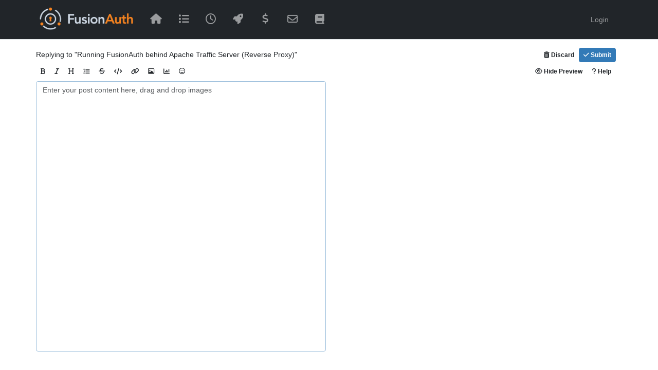

--- FILE ---
content_type: text/html; charset=utf-8
request_url: https://fusionauth.io/community/forum/compose?tid=2404&title=Running%20FusionAuth%20behind%20Apache%20Traffic%20Server%20(Reverse%20Proxy)
body_size: 30422
content:
<!DOCTYPE html>
<html lang="en-GB" data-dir="ltr" style="direction: ltr;">
<head>
<title>Compose | FusionAuth Forum</title>
<meta name="viewport" content="width&#x3D;device-width, initial-scale&#x3D;1.0" />
	<meta name="content-type" content="text/html; charset=UTF-8" />
	<meta name="apple-mobile-web-app-capable" content="yes" />
	<meta name="mobile-web-app-capable" content="yes" />
	<meta property="og:site_name" content="FusionAuth Forum" />
	<meta name="msapplication-badge" content="frequency=30; polling-uri=https://fusionauth.io/community/forum/sitemap.xml" />
	<meta name="theme-color" content="#ffffff" />
	<meta name="msapplication-square150x150logo" content="/community/forum/assets/uploads/system/site-logo.png" />
	<meta name="robots" content="noindex" />
	<meta property="og:image" content="https://fusionauth.io/community/forum/assets/uploads/system/og-image.png" />
	<meta property="og:image:url" content="https://fusionauth.io/community/forum/assets/uploads/system/og-image.png" />
	<meta property="og:image:width" content="2350" />
	<meta property="og:image:height" content="1226" />
	<meta property="og:title" content="FusionAuth Forum" />
	<meta property="og:url" content="https://fusionauth.io/community/forum/compose?tid&#x3D;2404&amp;title&#x3D;Running%20FusionAuth%20behind%20Apache%20Traffic%20Server%20(Reverse%20Proxy)" />
	<meta name="description" content="Join the FusionAuth Forum to connect, ask questions, and share solutions with other developers." />
	<meta property="og:description" content="Join the FusionAuth Forum to connect, ask questions, and share solutions with other developers." />
	
<link rel="stylesheet" type="text/css" href="/community/forum/assets/client.css?v=rcgg4tg866g" />
<link rel="icon" type="image/x-icon" href="/community/forum/assets/uploads/system/favicon.ico?v&#x3D;rcgg4tg866g" />
	<link rel="manifest" href="/community/forum/manifest.webmanifest" crossorigin="use-credentials" />
	<link rel="search" type="application/opensearchdescription+xml" title="FusionAuth Forum" href="/community/forum/osd.xml" />
	<link rel="apple-touch-icon" href="/community/forum/assets/uploads/system/touchicon-orig.png" />
	<link rel="icon" sizes="36x36" href="/community/forum/assets/uploads/system/touchicon-36.png" />
	<link rel="icon" sizes="48x48" href="/community/forum/assets/uploads/system/touchicon-48.png" />
	<link rel="icon" sizes="72x72" href="/community/forum/assets/uploads/system/touchicon-72.png" />
	<link rel="icon" sizes="96x96" href="/community/forum/assets/uploads/system/touchicon-96.png" />
	<link rel="icon" sizes="144x144" href="/community/forum/assets/uploads/system/touchicon-144.png" />
	<link rel="icon" sizes="192x192" href="/community/forum/assets/uploads/system/touchicon-192.png" />
	<link rel="prefetch" href="/community/forum/assets/src/modules/composer.js?v&#x3D;rcgg4tg866g" />
	<link rel="prefetch" href="/community/forum/assets/src/modules/composer/uploads.js?v&#x3D;rcgg4tg866g" />
	<link rel="prefetch" href="/community/forum/assets/src/modules/composer/drafts.js?v&#x3D;rcgg4tg866g" />
	<link rel="prefetch" href="/community/forum/assets/src/modules/composer/tags.js?v&#x3D;rcgg4tg866g" />
	<link rel="prefetch" href="/community/forum/assets/src/modules/composer/categoryList.js?v&#x3D;rcgg4tg866g" />
	<link rel="prefetch" href="/community/forum/assets/src/modules/composer/resize.js?v&#x3D;rcgg4tg866g" />
	<link rel="prefetch" href="/community/forum/assets/src/modules/composer/autocomplete.js?v&#x3D;rcgg4tg866g" />
	<link rel="prefetch" href="/community/forum/assets/templates/composer.tpl?v&#x3D;rcgg4tg866g" />
	<link rel="prefetch" href="/community/forum/assets/language/en-GB/topic.json?v&#x3D;rcgg4tg866g" />
	<link rel="prefetch" href="/community/forum/assets/language/en-GB/modules.json?v&#x3D;rcgg4tg866g" />
	<link rel="prefetch" href="/community/forum/assets/language/en-GB/tags.json?v&#x3D;rcgg4tg866g" />
	<link rel="prefetch stylesheet" href="/community/forum/assets/plugins/nodebb-plugin-markdown/styles/default.css" />
	<link rel="prefetch" href="/community/forum/assets/language/en-GB/markdown.json?v&#x3D;rcgg4tg866g" />
	<link rel="stylesheet" href="https://fusionauth.io/community/forum/assets/plugins/nodebb-plugin-emoji/emoji/styles.css?v&#x3D;rcgg4tg866g" />
	
<script>
var RELATIVE_PATH = "/community/forum";
var config = JSON.parse('{"relative_path":"/community/forum","upload_url":"/assets/uploads","asset_base_url":"/community/forum/assets","assetBaseUrl":"/community/forum/assets","siteTitle":"FusionAuth Forum","browserTitle":"FusionAuth Forum","titleLayout":"&#123;pageTitle&#125; | &#123;browserTitle&#125;","showSiteTitle":false,"maintenanceMode":false,"postQueue":1,"minimumTitleLength":3,"maximumTitleLength":255,"minimumPostLength":8,"maximumPostLength":32767,"minimumTagsPerTopic":0,"maximumTagsPerTopic":5,"minimumTagLength":3,"maximumTagLength":15,"undoTimeout":10000,"useOutgoingLinksPage":false,"allowGuestHandles":false,"allowTopicsThumbnail":false,"usePagination":false,"disableChat":true,"disableChatMessageEditing":false,"maximumChatMessageLength":1000,"socketioTransports":["polling","websocket"],"socketioOrigins":"https://fusionauth.io:*","websocketAddress":"","maxReconnectionAttempts":5,"reconnectionDelay":1500,"topicsPerPage":20,"postsPerPage":20,"maximumFileSize":2048,"theme:id":"nodebb-theme-fusionauth","theme:src":"","defaultLang":"en-GB","userLang":"en-GB","loggedIn":false,"uid":-1,"cache-buster":"v=rcgg4tg866g","topicPostSort":"oldest_to_newest","categoryTopicSort":"recently_replied","csrf_token":false,"searchEnabled":true,"searchDefaultInQuick":"titles","bootswatchSkin":"","composer:showHelpTab":true,"enablePostHistory":true,"timeagoCutoff":30,"timeagoCodes":["af","am","ar","az-short","az","be","bg","bs","ca","cs","cy","da","de-short","de","dv","el","en-short","en","es-short","es","et","eu","fa-short","fa","fi","fr-short","fr","gl","he","hr","hu","hy","id","is","it-short","it","ja","jv","ko","ky","lt","lv","mk","nl","no","pl","pt-br-short","pt-br","pt-short","pt","ro","rs","ru","rw","si","sk","sl","sq","sr","sv","th","tr-short","tr","uk","ur","uz","vi","zh-CN","zh-TW"],"cookies":{"enabled":false,"message":"[[global:cookies.message]]","dismiss":"[[global:cookies.accept]]","link":"[[global:cookies.learn-more]]","link_url":"https:&#x2F;&#x2F;www.cookiesandyou.com"},"thumbs":{"size":512},"emailPrompt":0,"useragent":{"isSafari":false},"fontawesome":{"pro":false,"styles":["solid","brands","regular"],"version":"6.5.2"},"acpLang":"undefined","topicSearchEnabled":false,"disableCustomUserSkins":false,"defaultBootswatchSkin":"","composer-default":{"composeRouteEnabled":"off"},"markdown":{"highlight":1,"hljsLanguages":["common"],"theme":"default.css","defaultHighlightLanguage":"","externalMark":false},"emojiCustomFirst":false,"question-and-answer":{"defaultCid_6":"on","forceQuestions":"off","defaultCid_1":"off","defaultCid_2":"off","defaultCid_4":"off","defaultCid_3":"off","defaultCid_5":"off","defaultCid_7":"off","defaultCid_9":"on","onlyAdmins":"off","toggleLock":"off"},"hideSubCategories":false,"hideCategoryLastPost":false,"enableQuickReply":false,"spam-be-gone":{}}');
var app = {
template: "compose",
user: JSON.parse('{"uid":-1,"username":"Guest","displayname":"Guest","userslug":"","fullname":"Guest","email":"","icon:text":"?","icon:bgColor":"#aaa","groupTitle":"","groupTitleArray":[],"status":"offline","reputation":0,"email:confirmed":false,"unreadData":{"":{},"new":{},"watched":{},"unreplied":{}},"isAdmin":false,"isGlobalMod":false,"isMod":false,"privileges":{"chat":false,"chat:privileged":false,"upload:post:image":false,"upload:post:file":false,"signature":false,"invite":false,"group:create":false,"search:content":false,"search:users":false,"search:tags":false,"view:users":true,"view:tags":true,"view:groups":true,"local:login":false,"ban":false,"mute":false,"view:users:info":false},"blocks":[],"timeagoCode":"en","offline":true,"lastRoomId":null,"isEmailConfirmSent":false}')
};
document.documentElement.style.setProperty('--panel-offset', `${localStorage.getItem('panelOffset') || 0}px`);
</script>

<!-- Google tag GA4 (gtag.js) -->
<script async src="https://www.googletagmanager.com/gtag/js?id=G-MZ9FDPFDF0"></script>
<script>
  window.dataLayer = window.dataLayer || [];
  function gtag(){dataLayer.push(arguments);}
  gtag('js', new Date());

  gtag('config', 'G-MZ9FDPFDF0');
</script>
<!-- End Google tag GA4 (gtag.js) -->

<!-- Kapa.ai -->
<script
src="https://widget.kapa.ai/kapa-widget.bundle.js"
data-website-id="26ad3b7e-7d94-491c-ab54-95712d1fafee"
data-project-name="FusionAuth"
data-project-color="#475569"
data-project-logo="https://fusionauth.io/img/android-icon-144x144.png"
></script>
<!-- End Kapa.ai -->


<style>body {
  background: #fff;
}

.btn-primary, .btn-default {
  border-radius: 3px;
}

.navbar-default {
  background: #253031;
  box-shadow: 0 3px 5px rgba(0, 0, 0, 0.3);
  padding-bottom: 9px;
  padding-top: 10px;
}

.navbar-default #main-nav {
  float: right;
}

.header .forum-logo {
  height: 46px;
  margin-left: 0;
  padding-left: 5px;
}

.container button.navbar-toggle {
  color: #fff;
  font-size: 20px;
}

@media (min-width: 767px) {
  .container {
    padding-left: 0;
  }
  .navbar-nav > li > a {
    padding-top: 14px;
    padding-bottom: 12px;
  }
  .navbar-nav > li > a i {
    font-size: 20px;
  }
}
@media (min-width: 992px) {
  .container {
    width: 960px;
  }
  .container .header .forum-logo {
    margin-left: 15px;
  }
}
@media only screen and (min-width: 1200px) {
  .container {
    width: 1140px;
  }
}
.mantine-UnstyledButton-root {
  width: 5rem !important;
}

.authcon-email-footer {
  display: flex;
  justify-content: space-between;
  align-items: flex-start;
  flex-wrap: wrap;
  gap: 1rem;
  width: 100%;
  font-family: Arial, sans-serif;
}

.authcon-text-content {
  flex: 1;
  min-width: 250px;
}

.authcon-text-content p {
  margin: 0 0 0.5rem 0;
}

.authcon-image-content {
  flex-shrink: 0;
  text-align: right;
}

.authcon-image-content img {
  width: 300px; /* 50% of original 400px */
  height: auto;
  border-radius: 10px;
  display: block;
}</style>

</head>
<body class="page-compose template-compose page-status-200 theme-fusionauth user-guest skin-noskin">
<nav id="menu" class="slideout-menu hidden">
<section class="menu-section" data-section="navigation">
<ul class="menu-section-list text-bg-dark"></ul>
</section>
</nav>
<nav id="chats-menu" class="slideout-menu hidden">

</nav>
<main id="panel" class="slideout-panel">
<nav class="navbar sticky-top navbar-expand-lg navbar-dark bg-dark header border-bottom" id="header-menu" component="navbar">
<div class="container justify-content-between flex-nowrap">
<div class="d-flex align-items-center me-auto" style="min-width: 0px;">
<button type="button" class="navbar-toggler border-0" id="mobile-menu">
<i class="fa fa-lg fa-fw fa-bars unread-count" ></i>
<span component="unread/icon" class="notification-icon fa fa-fw fa-book unread-count" data-content="0" data-unread-url="/unread"></span>
</button>
<div class="d-inline-flex align-items-center" style="min-width: 0px;">

<a class="navbar-brand" href="https://fusionauth.io">
<img alt="FusionAuth" class=" forum-logo d-inline-block align-text-bottom" src="/community/forum/assets/uploads/system/site-logo.png?v=rcgg4tg866g" />
</a>


</div>
</div>


<div component="navbar/title" class="visible-xs hidden">
<span></span>
</div>
<div id="nav-dropdown" class="collapse navbar-collapse d-none d-lg-block">
<ul id="main-nav" class="navbar-nav me-auto mb-2 mb-lg-0">


<li class="nav-item " title="Home">
<a class="nav-link navigation-link "
 href="https:&#x2F;&#x2F;fusionauth.io&#x2F;community&#x2F;forum&#x2F;" >

<i class="fa fa-fw fa-home" data-content=""></i>


<span class="visible-xs-inline">Home</span>


</a>

</li>



<li class="nav-item " title="Categories">
<a class="nav-link navigation-link "
 href="/community/forum&#x2F;categories" >

<i class="fa fa-fw fa-list" data-content=""></i>


<span class="visible-xs-inline">Categories</span>


</a>

</li>



<li class="nav-item " title="Recent">
<a class="nav-link navigation-link "
 href="/community/forum&#x2F;recent" >

<i class="fa fa-fw fa-clock-o" data-content=""></i>


<span class="visible-xs-inline">Recent</span>


</a>

</li>



<li class="nav-item " title="Popular">
<a class="nav-link navigation-link "
 href="/community/forum&#x2F;popular" >

<i class="fa fa-fw fa-rocket" data-content=""></i>


<span class="visible-xs-inline">Popular</span>


</a>

</li>



<li class="nav-item " title="">
<a class="nav-link navigation-link "
 href="https:&#x2F;&#x2F;fusionauth.io&#x2F;pricing?utm_medium=internal&amp;utm_source=forum&amp;utm_campaign=pricing"  target="_blank">

<i class="fa fa-fw fa-dollar" data-content=""></i>


<span class="visible-xs-inline">Pricing</span>


</a>

</li>



<li class="nav-item " title="">
<a class="nav-link navigation-link "
 href="https:&#x2F;&#x2F;fusionauth.io&#x2F;contact?utm_medium=internal&amp;utm_source=forum&amp;utm_campaign=contact https:&#x2F;&#x2F;fusionauth.io&#x2F;contact?utm_medium=internal&amp;utm_source=forum&amp;utm_campaign=contact"  target="_blank">

<i class="fa fa-fw fa-envelope-o" data-content=""></i>


<span class="visible-xs-inline">Contact us</span>


</a>

</li>



<li class="nav-item " title="">
<a class="nav-link navigation-link "
 href="https:&#x2F;&#x2F;fusionauth.io&#x2F;docs&#x2F;?utm_medium=internal&amp;utm_source=forum&amp;utm_campaign=docs"  target="_blank">

<i class="fa fa-fw fa-book" data-content=""></i>


<span class="visible-xs-inline">Docs</span>


</a>

</li>


</ul>
<ul class="navbar-nav mb-2 mb-lg-0 hidden-xs">
<li class="nav-item">
<a href="#" id="reconnect" class="nav-link hide" title="Looks like your connection to FusionAuth Forum was lost, please wait while we try to reconnect.">
<i class="fa fa-check"></i>
</a>
</li>
</ul>



<ul id="logged-out-menu" class="navbar-nav me-0 mb-2 mb-lg-0 align-items-center">

<li class="nav-item">
<a class="nav-link" href="/community/forum/login">
<i class="fa fa-sign-in fa-fw d-inline-block d-sm-none"></i>
<span>Login</span>
</a>
</li>
</ul>


</div>
</div>
</nav>
<script>
const rect = document.getElementById('header-menu').getBoundingClientRect();
const offset = Math.max(0, rect.bottom);
document.documentElement.style.setProperty('--panel-offset', offset + `px`);
</script>
<div class="container pt-3" id="content">
<noscript>
<div class="alert alert-danger">
<p>
Your browser does not seem to support JavaScript. As a result, your viewing experience will be diminished, and you have been placed in <strong>read-only mode</strong>.
</p>
<p>
Please download a browser that supports JavaScript, or enable it if it's disabled (i.e. NoScript).
</p>
</div>
</noscript>
<div component="composer" class="composer pb-3 h-100  reply" style="visibility: inherit;">
<div class="composer-container d-flex flex-column gap-1 h-100">
<form id="compose-form" method="post">


<input type="hidden" name="tid" value="2404" />


<input type="hidden" name="cid" value="2" />

<input type="hidden" name="_csrf" value="false" />
</form>
<div class="title-container align-items-center gap-2 d-flex">


<div data-component="composer/title" class="position-relative flex-1" style="min-width: 0;">

<span class="d-block title h-100 text-truncate">Replying to &quot;Running FusionAuth behind Apache Traffic Server (Reverse Proxy)&quot;</span>

<div id="quick-search-container" class="quick-search-container mt-2 dropdown-menu d-block p-2 hidden">
<div class="text-center loading-indicator"><i class="fa fa-spinner fa-spin"></i></div>
<div class="quick-search-results-container"></div>
</div>
</div>
<div class="d-flex action-bar gap-1 align-items-center">
<button class="btn btn-sm btn-link text-body fw-semibold composer-minimize" data-action="hide"><i class="fa fa-angle-down"></i> <span class="d-none d-md-inline">Hide</span></button>
<button class="btn btn-sm btn-link composer-discard text-body fw-semibold" data-action="discard"><i class="fa fa-trash"></i> <span class="d-none d-md-inline">Discard</button>
<div class="btn-group btn-group-sm" component="composer/submit/container">
<button class="btn btn-primary composer-submit fw-bold rounded-1" data-action="post" data-text-variant=" Schedule"><i class="fa fa-check"></i> <span class="d-none d-md-inline">Submit</span></button>
<div component="composer/submit/options/container" data-submit-options="" class="btn-group btn-group-sm hidden">
<button type="button" class="btn btn-primary dropdown-toggle" data-bs-toggle="dropdown" aria-haspopup="true" aria-expanded="false">
<i class="fa fa-caret-down"></i>
<span class="sr-only">Additional Options</span>
</button>
<ul class="dropdown-menu dropdown-menu-end p-1" role="menu">
<li><a class="dropdown-item rounded-1 display-scheduler hidden" role="menuitem">Post Later</a></li>
<li><a class="dropdown-item rounded-1 cancel-scheduling hidden" role="menuitem">Cancel Scheduling</a></li>

</ul>
</div>
</div>
</div>
</div>
<div class="d-flex justify-content-between gap-2 align-items-center formatting-bar m-0">
<ul class="list-unstyled mb-0 d-flex formatting-group gap-2 overflow-auto">




<li title="Bold">
<button data-format="bold" class="btn btn-sm btn-link text-reset position-relative" aria-label="Bold">
<i class="fa fa-bold"></i>

</button>
</li>







<li title="Italic">
<button data-format="italic" class="btn btn-sm btn-link text-reset position-relative" aria-label="Italic">
<i class="fa fa-italic"></i>

</button>
</li>







<li class="dropdown bottom-sheet" title="Heading">
<button class="btn btn-sm btn-link text-reset" data-bs-toggle="dropdown" aria-haspopup="true" aria-expanded="false" aria-label="Heading">
<i class="fa fa-heading"></i>
</button>
<ul class="dropdown-menu p-1" role="menu">

<li>
<a href="#" data-format="heading1" class="dropdown-item rounded-1 position-relative" role="menuitem">
<i class=" text-secondary"></i> Heading 1

</a>
</li>

<li>
<a href="#" data-format="heading2" class="dropdown-item rounded-1 position-relative" role="menuitem">
<i class=" text-secondary"></i> Heading 2

</a>
</li>

<li>
<a href="#" data-format="heading3" class="dropdown-item rounded-1 position-relative" role="menuitem">
<i class=" text-secondary"></i> Heading 3

</a>
</li>

<li>
<a href="#" data-format="heading4" class="dropdown-item rounded-1 position-relative" role="menuitem">
<i class=" text-secondary"></i> Heading 4

</a>
</li>

<li>
<a href="#" data-format="heading5" class="dropdown-item rounded-1 position-relative" role="menuitem">
<i class=" text-secondary"></i> Heading 5

</a>
</li>

<li>
<a href="#" data-format="heading6" class="dropdown-item rounded-1 position-relative" role="menuitem">
<i class=" text-secondary"></i> Heading 6

</a>
</li>

</ul>
</li>







<li title="List">
<button data-format="list" class="btn btn-sm btn-link text-reset position-relative" aria-label="List">
<i class="fa fa-list-ul"></i>

</button>
</li>







<li title="Strikethrough">
<button data-format="strikethrough" class="btn btn-sm btn-link text-reset position-relative" aria-label="Strikethrough">
<i class="fa fa-strikethrough"></i>

</button>
</li>







<li title="Code">
<button data-format="code" class="btn btn-sm btn-link text-reset position-relative" aria-label="Code">
<i class="fa fa-code"></i>

</button>
</li>







<li title="Link">
<button data-format="link" class="btn btn-sm btn-link text-reset position-relative" aria-label="Link">
<i class="fa fa-link"></i>

</button>
</li>







<li title="Image Link">
<button data-format="picture-o" class="btn btn-sm btn-link text-reset position-relative" aria-label="Image Link">
<i class="fa fa-picture-o"></i>

</button>
</li>











<li title="Zen Mode">
<button data-format="zen" class="btn btn-sm btn-link text-reset position-relative" aria-label="Zen Mode">
<i class="fa fa-arrows-alt"></i>

</button>
</li>







<li title="Create a poll">
<button data-format="poll" class="btn btn-sm btn-link text-reset position-relative" aria-label="Create a poll">
<i class="fa fa-bar-chart-o"></i>

</button>
</li>







<li title="Emoji">
<button data-format="emoji-add-emoji" class="btn btn-sm btn-link text-reset position-relative" aria-label="Emoji">
<i class="fa fa-smile-o emoji-add-emoji"></i>

</button>
</li>






<form id="fileForm" method="post" enctype="multipart/form-data">
<input type="file" id="files" name="files[]" multiple class="hide"/>
</form>
</ul>
<div class="d-flex align-items-center gap-1">
<div class="draft-icon m-2 hidden-xs hidden-sm"></div>
<button class="btn btn-sm btn-link py-2 text-body fw-semibold text-nowrap" data-action="preview">
<i class="fa fa-eye"></i>
<span class="d-none d-md-inline show-text">Show Preview</span>
<span class="d-none d-md-inline hide-text">Hide Preview</span>
</button>

<button class="btn btn-sm btn-link py-2 text-body fw-semibold text-nowrap" data-action="help">
<i class="fa fa-question"></i>
<span class="d-none d-md-inline">Help</span>
</button>

</div>
</div>
<div class="write-preview-container d-flex gap-2 flex-grow-1 overflow-auto">
<div class="write-container d-flex d-md-flex w-50 position-relative">
<div component="composer/post-queue/alert" class="m-2 alert alert-info fade pe-none position-absolute top-0 start-0 alert-dismissible">Hello👋!<br/>This forum uses a post queue system, since you are a new user your post will be hidden until it is approved by our moderation team.<button type="button" class="btn-close" data-bs-dismiss="alert" aria-label="Close"></button></div>
<div class="draft-icon position-absolute end-0 top-0 mx-2 my-1 hidden-md hidden-lg"></div>
<textarea class="write shadow-none rounded-1 w-100 form-control" placeholder="Enter your post content here, drag and drop images"></textarea>
</div>
<div class="preview-container d-none d-md-flex w-50">
<div class="preview w-100 overflow-auto"></div>
</div>
</div>

</div>
</div><script id="ajaxify-data" type="application/json">{"disabled":false,"pid":null,"tid":2404,"cid":2,"action":"posts.reply","toPid":null,"discardRoute":"/community/forum/topic/2404/running-fusionauth-behind-apache-traffic-server-reverse-proxy","resizable":false,"allowTopicsThumbnail":false,"topicTitle":"Running FusionAuth behind Apache Traffic Server (Reverse Proxy)","titleLength":63,"topic":{"cid":2,"lastposttime":1686594645111,"mainPid":6191,"postcount":2,"slug":"2404/running-fusionauth-behind-apache-traffic-server-reverse-proxy","tid":2404,"timestamp":1685637838749,"title":"Running FusionAuth behind Apache Traffic Server (Reverse Proxy)","uid":2479,"viewcount":4297,"postercount":2,"downvotes":0,"upvotes":1,"teaserPid":6213,"deleted":0,"locked":0,"pinned":0,"pinExpiry":0,"deleterUid":0,"titleRaw":"Running FusionAuth behind Apache Traffic Server (Reverse Proxy)","timestampISO":"2023-06-01T16:43:58.749Z","scheduled":false,"lastposttimeISO":"2023-06-12T18:30:45.111Z","pinExpiryISO":"","votes":1,"tags":[]},"body":"","isMain":false,"isTopicOrMain":false,"maximumTitleLength":255,"maximumPostLength":32767,"minimumTagLength":3,"maximumTagLength":15,"tagWhitelist":[],"selectedCategory":null,"minTags":0,"maxTags":5,"isTopic":false,"isEditing":false,"canSchedule":false,"showHandleInput":false,"formatting":[{"name":"bold","className":"fa fa-bold","title":"[[modules:composer.formatting.bold]]","visibility":{"mobile":true,"desktop":true,"main":true,"reply":true}},{"name":"italic","className":"fa fa-italic","title":"[[modules:composer.formatting.italic]]","visibility":{"mobile":true,"desktop":true,"main":true,"reply":true}},{"className":"fa fa-heading","title":"[[modules:composer.formatting.heading]]","dropdownItems":[{"name":"heading1","text":"[[modules:composer.formatting.heading1]]"},{"name":"heading2","text":"[[modules:composer.formatting.heading2]]"},{"name":"heading3","text":"[[modules:composer.formatting.heading3]]"},{"name":"heading4","text":"[[modules:composer.formatting.heading4]]"},{"name":"heading5","text":"[[modules:composer.formatting.heading5]]"},{"name":"heading6","text":"[[modules:composer.formatting.heading6]]"}],"visibility":{"mobile":true,"desktop":true,"main":true,"reply":true}},{"name":"list","className":"fa fa-list-ul","title":"[[modules:composer.formatting.list]]","visibility":{"mobile":true,"desktop":true,"main":true,"reply":true}},{"name":"strikethrough","className":"fa fa-strikethrough","title":"[[modules:composer.formatting.strikethrough]]","visibility":{"mobile":true,"desktop":true,"main":true,"reply":true}},{"name":"code","className":"fa fa-code","title":"[[modules:composer.formatting.code]]","visibility":{"mobile":true,"desktop":true,"main":true,"reply":true}},{"name":"link","className":"fa fa-link","title":"[[modules:composer.formatting.link]]","visibility":{"mobile":true,"desktop":true,"main":true,"reply":true}},{"name":"picture-o","className":"fa fa-picture-o","title":"[[modules:composer.formatting.picture]]","visibility":{"mobile":true,"desktop":true,"main":true,"reply":true}},{"name":"tags","title":"[[global:tags.tags]]","className":"fa fa-tags","visibility":{"mobile":true,"desktop":false,"main":true,"reply":true}},{"name":"zen","title":"[[modules:composer.zen-mode]]","className":"fa fa-arrows-alt","visibility":{"mobile":true,"desktop":true,"main":true,"reply":true}},{"name":"poll","className":"fa fa-bar-chart-o","title":"[[poll:creator_title]]","visibility":{"mobile":true,"desktop":true,"main":true,"reply":true}},{"name":"emoji-add-emoji","className":"fa fa-smile-o emoji-add-emoji","title":"[[emoji:composer.title]]","visibility":{"mobile":true,"desktop":true,"main":true,"reply":true}}],"isAdminOrMod":false,"save_id":"composer:-1:1769299318749","privileges":{"chat":false,"chat:privileged":false,"upload:post:image":false,"upload:post:file":false,"signature":false,"invite":false,"group:create":false,"search:content":false,"search:users":false,"search:tags":false,"view:users":true,"view:tags":true,"view:groups":true,"local:login":false,"ban":false,"mute":false,"view:users:info":false,"topics:tag":true},"composer:showHelpTab":true,"title":"[[modules:composer.compose]]","loggedIn":false,"loggedInUser":{"uid":-1,"username":"[[global:guest]]","picture":"","icon:text":"?","icon:bgColor":"#aaa"},"relative_path":"/community/forum","template":{"name":"compose","compose":true},"url":"/community/forum/compose","bodyClass":"page-compose template-compose page-status-200 theme-fusionauth user-guest","_header":{"tags":{"meta":[{"name":"viewport","content":"width&#x3D;device-width, initial-scale&#x3D;1.0"},{"name":"content-type","content":"text/html; charset=UTF-8","noEscape":true},{"name":"apple-mobile-web-app-capable","content":"yes"},{"name":"mobile-web-app-capable","content":"yes"},{"property":"og:site_name","content":"FusionAuth Forum"},{"name":"msapplication-badge","content":"frequency=30; polling-uri=https://fusionauth.io/community/forum/sitemap.xml","noEscape":true},{"name":"theme-color","content":"#ffffff"},{"name":"msapplication-square150x150logo","content":"/community/forum/assets/uploads/system/site-logo.png","noEscape":true},{"name":"robots","content":"noindex"},{"property":"og:image","content":"https://fusionauth.io/community/forum/assets/uploads/system/og-image.png","noEscape":true},{"property":"og:image:url","content":"https://fusionauth.io/community/forum/assets/uploads/system/og-image.png","noEscape":true},{"property":"og:image:width","content":"2350"},{"property":"og:image:height","content":"1226"},{"content":"FusionAuth Forum","property":"og:title"},{"content":"https://fusionauth.io/community/forum/compose?tid&#x3D;2404&amp;title&#x3D;Running%20FusionAuth%20behind%20Apache%20Traffic%20Server%20(Reverse%20Proxy)","property":"og:url"},{"content":"Join the FusionAuth Forum to connect, ask questions, and share solutions with other developers.","name":"description"},{"content":"Join the FusionAuth Forum to connect, ask questions, and share solutions with other developers.","property":"og:description"}],"link":[{"rel":"icon","type":"image/x-icon","href":"/community/forum/assets/uploads/system/favicon.ico?v&#x3D;rcgg4tg866g"},{"rel":"manifest","href":"/community/forum/manifest.webmanifest","crossorigin":"use-credentials"},{"rel":"search","type":"application/opensearchdescription+xml","title":"FusionAuth Forum","href":"/community/forum/osd.xml"},{"rel":"apple-touch-icon","href":"/community/forum/assets/uploads/system/touchicon-orig.png"},{"rel":"icon","sizes":"36x36","href":"/community/forum/assets/uploads/system/touchicon-36.png"},{"rel":"icon","sizes":"48x48","href":"/community/forum/assets/uploads/system/touchicon-48.png"},{"rel":"icon","sizes":"72x72","href":"/community/forum/assets/uploads/system/touchicon-72.png"},{"rel":"icon","sizes":"96x96","href":"/community/forum/assets/uploads/system/touchicon-96.png"},{"rel":"icon","sizes":"144x144","href":"/community/forum/assets/uploads/system/touchicon-144.png"},{"rel":"icon","sizes":"192x192","href":"/community/forum/assets/uploads/system/touchicon-192.png"},{"rel":"prefetch","href":"/community/forum/assets/src/modules/composer.js?v&#x3D;rcgg4tg866g"},{"rel":"prefetch","href":"/community/forum/assets/src/modules/composer/uploads.js?v&#x3D;rcgg4tg866g"},{"rel":"prefetch","href":"/community/forum/assets/src/modules/composer/drafts.js?v&#x3D;rcgg4tg866g"},{"rel":"prefetch","href":"/community/forum/assets/src/modules/composer/tags.js?v&#x3D;rcgg4tg866g"},{"rel":"prefetch","href":"/community/forum/assets/src/modules/composer/categoryList.js?v&#x3D;rcgg4tg866g"},{"rel":"prefetch","href":"/community/forum/assets/src/modules/composer/resize.js?v&#x3D;rcgg4tg866g"},{"rel":"prefetch","href":"/community/forum/assets/src/modules/composer/autocomplete.js?v&#x3D;rcgg4tg866g"},{"rel":"prefetch","href":"/community/forum/assets/templates/composer.tpl?v&#x3D;rcgg4tg866g"},{"rel":"prefetch","href":"/community/forum/assets/language/en-GB/topic.json?v&#x3D;rcgg4tg866g"},{"rel":"prefetch","href":"/community/forum/assets/language/en-GB/modules.json?v&#x3D;rcgg4tg866g"},{"rel":"prefetch","href":"/community/forum/assets/language/en-GB/tags.json?v&#x3D;rcgg4tg866g"},{"rel":"prefetch stylesheet","type":"","href":"/community/forum/assets/plugins/nodebb-plugin-markdown/styles/default.css"},{"rel":"prefetch","href":"/community/forum/assets/language/en-GB/markdown.json?v&#x3D;rcgg4tg866g"},{"rel":"stylesheet","href":"https://fusionauth.io/community/forum/assets/plugins/nodebb-plugin-emoji/emoji/styles.css?v&#x3D;rcgg4tg866g"}]}},"widgets":{}}</script></div><!-- /.container#content -->
</main>

<div id="taskbar" component="taskbar" class="taskbar fixed-bottom">
<div class="navbar-inner"><ul class="nav navbar-nav"></ul></div>
</div>
<script defer src="/community/forum/assets/nodebb.min.js?v=rcgg4tg866g"></script>

<script>
if (document.readyState === 'loading') {
document.addEventListener('DOMContentLoaded', prepareFooter);
} else {
prepareFooter();
}
function prepareFooter() {

$(document).ready(function () {
app.coldLoad();
});
}
</script>
</body>
</html>

--- FILE ---
content_type: application/javascript
request_url: https://fusionauth.io/community/forum/assets/13954.a04cf5f0436f3dc7553e.min.js
body_size: 28866
content:
(self.webpackChunknodebb=self.webpackChunknodebb||[]).push([[13954,65928,99127,34271,1091,46379,86706,92332,88189,6232,18732,87212,33069,62441,98463,29567,49775,11484,4644,23346],{49897:(b,w,c)=>{"use strict";c.r(w),c.d(w,{del:()=>i,get:()=>s,head:()=>u,patch:()=>t,post:()=>m,put:()=>e});var h=c(91749),p=c.n(h),g=c(40027),d=c.n(g);const n=config.relative_path+"/api/v3";async function a(o,r){if(o.url=o.url.startsWith("/api")?config.relative_path+o.url:n+o.url,typeof r=="function"){f(o).then(l=>r(null,l),l=>r(l));return}try{return await f(o)}catch(l){if(l.message==="A valid login session was not found. Please log in and try again."){const{url:E}=await(0,h.fire)("filter:admin.reauth",{url:"login"});return(0,g.confirm)("[[error:api.reauth-required]]",x=>{x&&ajaxify.go(E)})}throw l}}async function f(o){const{url:r}=o;delete o.url,o.data&&!(o.data instanceof FormData)&&(o.data=JSON.stringify(o.data||{}),o.headers["content-type"]="application/json; charset=utf-8"),{options:o}=await(0,h.fire)("filter:api.options",{options:o}),o.data&&(o.body=o.data,delete o.data);const l=await fetch(r,o),{headers:E}=l,x=E.get("content-type"),D=x&&x.startsWith("application/json");let v;if(o.method!=="HEAD"&&(D?v=await l.json():v=await l.text()),!l.ok)throw v?new Error(D?v.status.message:v):new Error(l.statusText);return D&&v&&v.hasOwnProperty("status")&&v.hasOwnProperty("response")?v.response:v}function s(o,r,l){return a({url:o+(r&&Object.keys(r).length?"?"+$.param(r):"")},l)}function u(o,r,l){return a({url:o+(r&&Object.keys(r).length?"?"+$.param(r):""),method:"HEAD"},l)}function m(o,r,l){return a({url:o,method:"POST",data:r,headers:{"x-csrf-token":config.csrf_token}},l)}function t(o,r,l){return a({url:o,method:"PATCH",data:r,headers:{"x-csrf-token":config.csrf_token}},l)}function e(o,r,l){return a({url:o,method:"PUT",data:r,headers:{"x-csrf-token":config.csrf_token}},l)}function i(o,r,l){return a({url:o,method:"DELETE",data:r,headers:{"x-csrf-token":config.csrf_token}},l)}},26940:(b,w,c)=>{b.exports=c(94510)},74566:(b,w,c)=>{b.exports=c(12236)},449:(b,w,c)=>{b.exports=c(91943)},89596:(b,w,c)=>{b.exports=c(62590)},99594:(b,w,c)=>{b.exports=c(57904)},68636:(b,w,c)=>{"use strict";var h;h=function(){function p(){this._store={},this._keys=[]}p.prototype.isMock=!0,p.prototype.setItem=function(n,a){n=String(n),this._keys.indexOf(n)===-1&&this._keys.push(n),this._store[n]=a},p.prototype.getItem=function(n){return n=String(n),this._keys.indexOf(n)===-1?null:this._store[n]},p.prototype.removeItem=function(n){n=String(n),this._keys=this._keys.filter(function(a){return a!==n}),this._store[n]=null},p.prototype.clear=function(){this._keys=[],this._store={}},p.prototype.key=function(n){return n=parseInt(n,10)||0,this._keys[n]},Object.defineProperty&&Object.defineProperty(p.prototype,"length",{get:function(){return this._keys.length}});let g;const d=Date.now().toString();try{if(g=window.localStorage,g.setItem(d,d),g.getItem(d)!==d)throw Error("localStorage behaved unexpectedly");return g.removeItem(d),g}catch(n){console.warn(n),console.warn("localStorage failed, falling back on sessionStorage");try{if(g=window.sessionStorage,g.setItem(d,d),g.getItem(d)!==d)throw Error("sessionStorage behaved unexpectedly");return g.removeItem(d),g}catch(a){return console.warn(a),console.warn("sessionStorage failed, falling back on memory storage"),new p}}}.call(w,c,w,b),h!==void 0&&(b.exports=h)},14063:(b,w,c)=>{"use strict";b=c.nmd(b);var h,p;h=[c(17459),c(91749)],p=function(g,d){const n={};let a=!1;n.init=function(){if(n.taskbar=$('[component="taskbar"]'),n.tasklist=n.taskbar.find("ul"),!n.taskbar.length||!n.tasklist.length){a=!0;return}n.taskbar.on("click","li",async function(){const t=$(this),e=t.attr("data-module"),i=t.attr("data-uuid"),o=await app.require(e);return t.hasClass("active")?o.minimize(i):(s(),o.load(i),n.toggleNew(i,!1),n.tasklist.removeClass("active"),t.addClass("active")),!1}),$(window).on("action:app.loggedOut",function(){n.closeAll()})},n.close=async function(t,e){if(a)return;if(n.tasklist.find('[data-module="'+b+'"][data-uuid="'+e+'"]').length){const o=await app.require(t);o&&typeof o.close=="function"&&o.close(e)}},n.closeAll=function(t){if(a)return;let e="[data-uuid]";t&&(e='[data-module="'+t+'"]'+e),n.tasklist.find(e).each(function(i,o){n.close(t||o.getAttribute("data-module"),o.getAttribute("data-uuid"))})},n.discard=function(t,e){if(a)return;n.tasklist.find('[data-module="'+t+'"][data-uuid="'+e+'"]').remove(),f()},n.push=function(t,e,i,o){if(o=o||function(){},a)return o();const r=n.tasklist.find('li[data-uuid="'+e+'"]'),l={module:t,uuid:e,options:i,element:r};d.fire("filter:taskbar.push",l),!r.length&&l.module?u(l,o):o(r)},n.get=function(t){return a?[]:$('[data-module="'+t+'"]').map(function(i,o){return $(o).data()})},n.minimize=function(t,e){if(a)return;n.tasklist.find('[data-module="'+t+'"][data-uuid="'+e+'"]').toggleClass("active",!1)},n.toggleNew=function(t,e,i){if(a)return;n.tasklist.find('[data-uuid="'+t+'"]').toggleClass("new",e),i||d.fire("action:taskbar.toggleNew",t)},n.updateActive=function(t){if(a)return;const e=n.tasklist.find("li");e.removeClass("active"),e.filter('[data-uuid="'+t+'"]').addClass("active"),$("[data-uuid]:not([data-module])").toggleClass("modal-unfocused",!0),$('[data-uuid="'+t+'"]:not([data-module])').toggleClass("modal-unfocused",!1)},n.isActive=function(t){return a?!1:n.tasklist.find('li[data-uuid="'+t+'"]').hasClass("active")};function f(){if(a)return;n.tasklist.find("li").length>0?n.taskbar.attr("data-active","1"):n.taskbar.removeAttr("data-active")}function s(){a||n.tasklist.find(".active").removeClass("active")}function u(t,e){if(a)return e();g.translate(t.options.title,function(i){const o=$("<div></div>").text(i||"NodeBB Task").html(),r=$("<li></li>").addClass(t.options.className).html('<a href="#"'+(t.options.image?` style="background-image: url('`+t.options.image.replace(/&#x2F;/g,"/")+`'); background-size: cover;"`:"")+">"+(t.options.icon?'<i class="fa '+t.options.icon+'"></i> ':"")+'<span aria-label="'+o+'" component="taskbar/title">'+o+"</span></a>").attr({title:o,"data-module":t.module,"data-uuid":t.uuid}).addClass(t.options.state!==void 0?t.options.state:"active");(!t.options.state||t.options.state==="active")&&s(),n.tasklist.append(r),f(),t.element=r,r.data(t),d.fire("action:taskbar.pushed",t),e(r)})}const m=function(t,e,i){switch(e){case"title":t.find('[component="taskbar/title"]').text(i);break;case"icon":t.find("i").attr("class","fa fa-"+i);break;case"image":t.find("a").css("background-image",i?'url("'+i.replace(/&#x2F;/g,"/")+'")':"");break;case"background-color":t.find("a").css("background-color",i);break;case"color":t.find("a").css("color",i);break}};return n.update=function(t,e,i){if(a)return;const o=n.tasklist.find('[data-module="'+t+'"][data-uuid="'+e+'"]');if(!o.length)return;const r=o.data();Object.keys(i).forEach(function(l){r[l]=i[l],m(o,l,i[l])}),o.data(r)},n}.apply(w,h),p!==void 0&&(b.exports=p)},36159:(b,w,c)=>{"use strict";var h,p;h=[c(49897),c(40027),c(29930),c(24187),c(81335),c(17459),c(65285)],p=function(g,d,n,a,f,s){const u={};return u.get=m=>g.get(`/topics/${m}/thumbs`,{}),u.getByPid=m=>g.get(`/posts/${m}`,{}).then(t=>u.get(t.tid)),u.delete=(m,t)=>g.del(`/topics/${m}/thumbs`,{path:t}),u.deleteAll=m=>{u.get(m).then(t=>{Promise.all(t.map(e=>u.delete(m,e.url)))})},u.upload=m=>new Promise(t=>{a.show({title:"[[topic:composer.thumb-title]]",method:"put",route:config.relative_path+`/api/v3/topics/${m}/thumbs`},function(e){t(e)})}),u.modal={},u.modal.open=function(m){const{id:t,pid:e}=m;let{modal:i}=m,o;return new Promise(r=>{Promise.all([u.get(t),e?u.getByPid(e):[]]).then(l=>new Promise(E=>{const x=l.reduce((D,v)=>D.concat(v));o=x.length,E(x)})).then(l=>f.render("modals/topic-thumbs",{thumbs:l})).then(l=>{i?s.translate(l,function(E){i.find(".bootbox-body").html(E),u.modal.handleSort({modal:i,numThumbs:o})}):(i=d.dialog({title:"[[modules:thumbs.modal.title]]",message:l,onEscape:!0,backdrop:!0,buttons:{add:{label:'<i class="fa fa-plus"></i> [[modules:thumbs.modal.add]]',className:"btn-success",callback:()=>(u.upload(t).then(()=>{u.modal.open({...m,modal:i}),Promise.all([c.e(54516),c.e(99166),c.e(47061),c.e(49775)]).then(function(){var E=[c(71431)];(x=>{x.updateThumbCount(t,$(`[component="composer"][data-uuid="${t}"]`)),r()}).apply(null,E)}).catch(c.oe)}),!1)},close:{label:"[[global:close]]",className:"btn-primary"}}}),u.modal.handleDelete({...m,modal:i}),u.modal.handleSort({modal:i,numThumbs:o}))})})},u.modal.handleDelete=m=>{const t=m.modal.get(0),{id:e}=m;t.addEventListener("click",i=>{i.target.closest('button[data-action="remove"]')&&d.confirm("[[modules:thumbs.modal.confirm-remove]]",o=>{if(!o)return;const r=i.target.closest("[data-id]").getAttribute("data-id"),l=i.target.closest("[data-path]").getAttribute("data-path");g.del(`/topics/${r}/thumbs`,{path:l}).then(()=>{u.modal.open(m),Promise.all([c.e(54516),c.e(99166),c.e(47061),c.e(49775)]).then(function(){var E=[c(71431)];(x=>{x.updateThumbCount(e,$(`[component="composer"][data-uuid="${e}"]`))}).apply(null,E)}).catch(c.oe)}).catch(n.error)})})},u.modal.handleSort=({modal:m,numThumbs:t})=>{if(t>1){const e=m.find(".topic-thumbs-modal");e.sortable({items:"[data-id]"}),e.on("sortupdate",u.modal.handleSortChange)}},u.modal.handleSortChange=(m,t)=>{const e=t.item.get(0).parentNode.querySelectorAll("[data-id]");Array.from(e).forEach((i,o)=>{const r=i.getAttribute("data-id");let l=i.getAttribute("data-path");l=l.replace(new RegExp(`^${config.upload_url}`),""),g.put(`/topics/${r}/thumbs/order`,{path:l,order:o}).catch(n.error)})},u}.apply(w,h),p!==void 0&&(b.exports=p)},24187:(b,w,c)=>{"use strict";var h,p;h=[c(64061)],p=function(){const g={};g.show=function(s,u){const m=s.hasOwnProperty("fileSize")&&s.fileSize!==void 0?parseInt(s.fileSize,10):!1;app.parseAndTranslate("modals/upload-file",{showHelp:s.hasOwnProperty("showHelp")&&s.showHelp!==void 0?s.showHelp:!0,fileSize:m,title:s.title||"[[global:upload-file]]",description:s.description||"",button:s.button||"[[global:upload]]",accept:s.accept?s.accept.replace(/,/g,"&#44; "):""},function(t){t.modal("show"),t.on("hidden.bs.modal",function(){t.remove()});const e=t.find("#uploadForm");e.attr("action",s.route),e.find("#params").val(JSON.stringify(s.params)),t.find("#fileUploadSubmitBtn").on("click",function(){$(this).addClass("disabled"),e.submit()}),e.submit(function(){return d(t,m,u),!1})})},g.hideAlerts=function(s){$(s).find("#alert-status, #alert-success, #alert-error, #upload-progress-box").addClass("hide")};function d(s,u,m){n(s,"status","[[uploads:uploading-file]]"),s.find("#upload-progress-bar").css("width","0%"),s.find("#upload-progress-box").show().removeClass("hide");const t=s.find("#fileInput");if(!t.val())return n(s,"error","[[uploads:select-file-to-upload]]");if(!f(t[0],u))return n(s,"error","[[error:file-too-big, "+u+"]]");g.ajaxSubmit(s,m)}function n(s,u,m){g.hideAlerts(s),u==="error"&&s.find("#fileUploadSubmitBtn").removeClass("disabled"),m=m.replace(/&amp;#44/g,"&#44"),s.find("#alert-"+u).translateText(m).removeClass("hide")}g.ajaxSubmit=function(s,u){s.find("#uploadForm").ajaxSubmit({headers:{"x-csrf-token":config.csrf_token},error:function(t){t=a(t),n(s,"error",t.responseJSON?.status?.message||t.responseJSON?.error||`[[error:upload-error-fallback, ${t.status} ${t.statusText}]]`)},uploadProgress:function(t,e,i,o){s.find("#upload-progress-bar").css("width",o+"%")},success:function(t){let e=a(t);t.hasOwnProperty("response")&&t.hasOwnProperty("status")&&t.status.code==="ok"&&(e=t.response.images),u(e[0].url),n(s,"success","[[uploads:upload-success]]"),setTimeout(function(){g.hideAlerts(s),s.modal("hide")},750)}})};function a(s){if(typeof s=="string")try{return JSON.parse(s)}catch{return{error:"[[error:parse-error]]"}}return s}function f(s,u){return window.FileReader&&u?s.files[0].size<=u*1e3:!0}return g}.apply(w,h),p!==void 0&&(b.exports=p)},94510:(b,w,c)=>{"use strict";var h,p;h=[c(89596)],p=function(g){var d={};return d.insertIntoTextarea=function(n,a){var f={context:this,textarea:n,value:a,preventDefault:!1};if($(window).trigger("action:composer.insertIntoTextarea",f),!f.preventDefault){var s=$(f.textarea),u=s.val(),m=s.parents('[component="composer"]');s.val(u.slice(0,f.textarea.selectionStart)+f.value+u.slice(f.textarea.selectionStart)),g.render(m)}},d.replaceSelectionInTextareaWith=function(n,a){var f={context:this,textarea:n,value:a,preventDefault:!1};if($(window).trigger("action:composer.replaceSelectionInTextareaWith",f),!f.preventDefault){var s=$(f.textarea),u=s.val(),m=s.parents('[component="composer"]');s.val(u.slice(0,f.textarea.selectionStart)+f.value+u.slice(f.textarea.selectionEnd)),g.render(m)}},d.wrapSelectionInTextareaWith=function(n,a,f){var s={context:this,textarea:n,leading:a,trailing:f,preventDefault:!1};if($(window).trigger("action:composer.wrapSelectionInTextareaWith",s),!s.preventDefault){f===void 0&&(f=a);var u=$(n),m=u.val(),t=/^(\s*)([\s\S]*?)(\s*)$/.exec(m.slice(n.selectionStart,n.selectionEnd));return t[2]||(t=[null,"",m.slice(n.selectionStart,n.selectionEnd),""]),u.val(m.slice(0,n.selectionStart)+t[1]+a+t[2]+f+t[3]+m.slice(n.selectionEnd)),[t[1].length,t[3].length]}},d.updateTextareaSelection=function(n,a,f){var s={context:this,textarea:n,start:a,end:f,preventDefault:!1};$(window).trigger("action:composer.updateTextareaSelection",s),!s.preventDefault&&(n.setSelectionRange(s.start,s.end),$(s.textarea).focus())},d.getBlockData=function(n,a,f){var s=n.value;a=a.replace(/[-[\]/{}()*+?.\\^$|]/g,"\\$&");var u=new RegExp(a,"g"),m,t=[],e;for(s=s.split(`
`).reduce(function(i,o){return i!==null||(i=f<=o.length?o:null,i===null&&(f-=o.length+1)),i},null);(m=u.exec(s))!==null;)t.push(m.index);return e={in:!!(t.reduce(function(i,o){return f>=o+2&&(i+=1),i},0)%2),atEnd:t.reduce(function(i,o){return i||f===o},!1)},e.atEnd=e.in?e.atEnd:!1,e},d}.apply(w,h),p!==void 0&&(b.exports=p)},12236:(b,w,c)=>{"use strict";var h,p;h=[c(49897),c(29930)],p=function(g,d){const n={};n.init=function(t,e){const i=t.find(".draft-icon"),o=t.attr("data-uuid");function r(){$(`[component="composer"][data-uuid="${o}"]`).length&&(e.save_id||(e.save_id=utils.generateSaveId(app.user.uid)),n.addToDraftList("available",e.save_id),n.addToDraftList("open",e.save_id),s(t,i,e))}t.on("keyup","textarea, input.handle, input.title",utils.debounce(r,1e3)),t.on("click",'input[type="checkbox"]',utils.debounce(r,1e3)),t.on("click",'[component="category/list"] [data-cid]',utils.debounce(r,1e3)),t.on("itemAdded",".tags",utils.debounce(r,1e3)),t.on("thumb.uploaded",r),i.on("animationend",function(){$(this).toggleClass("active",!1)}),$(window).on("unload",function(){const l=n.getList("open");l.length&&l.forEach(E=>n.removeFromDraftList("open",E))}),n.migrateGuest(),n.migrateThumbs(...arguments)};function f(t){return parseInt(t,10)>0?localStorage:sessionStorage}n.get=function(t){if(!t)return null;const e=t.split(":")[1],i=f(e);try{const o=i.getItem(t),r=JSON.parse(o)||null;if(!r)throw new Error(`can't parse draft json for ${t}`);return r.save_id=t,r.timestamp&&(r.timestampISO=utils.toISOString(r.timestamp)),$(window).trigger("action:composer.drafts.get",{save_id:t,draft:r,storage:i}),r}catch{return console.warn(`[composer/drafts] Could not get draft ${t}, removing`),n.removeFromDraftList("available"),n.removeFromDraftList("open"),null}};function s(t,e,i){if(m(app.user.uid?"localStorage":"sessionStorage")&&i&&i.save_id&&t.length){const o=t.find("input.title"),r=o&&o.length&&o.val(),l=t.find("textarea").val(),E=f(app.user.uid);if(l.length||r&&r.length){const x={save_id:i.save_id,action:i.action,text:l,uuid:t.attr("data-uuid"),timestamp:Date.now()};if(i.action==="topics.post"){const D=t.find("input.tags").val();x.tags=D,x.title=r,x.cid=i.cid}else i.action==="posts.reply"?(x.title=i.title,x.tid=i.tid,x.toPid=i.toPid):i.action==="posts.edit"&&(x.pid=i.pid,x.title=r||i.title);app.user.uid||(x.handle=t.find("input.handle").val()),E.setItem(i.save_id,JSON.stringify(x)),$(window).trigger("action:composer.drafts.save",{storage:E,postData:i,postContainer:t}),e.toggleClass("active",!0)}else n.removeDraft(i.save_id)}}n.removeDraft=function(t){if(!t)return;n.removeFromDraftList("available",t),n.removeFromDraftList("open",t);const e=t.split(":")[1],i=f(e);i.removeItem(t),$(window).trigger("action:composer.drafts.remove",{storage:i,save_id:t})},n.getList=function(t){try{const e=localStorage.getItem(`drafts:${t}`);return JSON.parse(e)||[]}catch{return console.warn("[composer/drafts] Could not read list of available drafts"),[]}},n.addToDraftList=function(t,e){if(!m(app.user.uid?"localStorage":"sessionStorage")||!e)return;const i=n.getList(t);i.includes(e)||(i.push(e),localStorage.setItem("drafts:"+t,JSON.stringify(i)))},n.removeFromDraftList=function(t,e){if(!m(app.user.uid?"localStorage":"sessionStorage")||!e)return;const i=n.getList(t);i.includes(e)&&(i.splice(i.indexOf(e),1),localStorage.setItem("drafts:"+t,JSON.stringify(i)))},n.migrateGuest=function(){if(m("localStorage")&&app.user.uid){const t=/^composer:\d+:\d$/,e=Object.keys(sessionStorage).filter(function(r){return t.test(r)}),i=new Set([]),o=e.map(function(r){const l=r.split(":");return l[1]=app.user.uid,i.add(l.join(":")),l.join(":")});return e.forEach(function(r,l){localStorage.setItem(o[l],sessionStorage.getItem(r)),sessionStorage.removeItem(r)}),i.forEach(function(r){n.addToDraftList("available",r)}),i}},n.migrateThumbs=function(t,e){if(!app.uid)return;const i=t.attr("data-uuid"),o=n.get(e.save_id);o&&o.uuid&&g.put(`/topics/${o.uuid}/thumbs`,{tid:i}).then(()=>{Promise.all([c.e(23662),c.e(65285),c.e(54516),c.e(99166),c.e(47061),c.e(11484)]).then(function(){var r=[c(71431)];(function(l){l.updateThumbCount(i,t)}).apply(null,r)}).catch(c.oe)})},n.listAvailable=function(){return n.getList("available").map(n.get).filter(Boolean)},n.getAvailableCount=function(){return n.listAvailable().length},n.open=function(t){if(!t)return;const e=n.get(t);u(t,e)},n.loadOpen=function(){if(ajaxify.data.template.login||ajaxify.data.template.register||config.hasOwnProperty("openDraftsOnPageLoad")&&!config.openDraftsOnPageLoad)return;const t=n.getList("available"),e=n.getList("open");t.length&&t.forEach(function(i){if(!i||e.includes(i))return;const o=n.get(i);if(!o||!o.text&&!o.title){n.removeFromDraftList("available",i),n.removeFromDraftList("open",i);return}u(i,o)})};function u(t,e){const o=t.split(":")[1];parseInt(app.user.uid,10)===parseInt(o,10)&&Promise.all([c.e(23662),c.e(65285),c.e(54516),c.e(99166),c.e(47061),c.e(11484)]).then(function(){var r=[c(71431)];(function(l){e.action==="topics.post"?l.newTopic({save_id:e.save_id,cid:e.cid,handle:app.user&&app.user.uid?void 0:utils.escapeHTML(e.handle),title:utils.escapeHTML(e.title),body:e.text,tags:String(e.tags||"").split(",")}):e.action==="posts.reply"?g.get("/topics/"+e.tid,{},function(E,x){if(E)return d.error(E);l.newReply({save_id:e.save_id,tid:e.tid,toPid:e.toPid,title:x.title,body:e.text})}):e.action==="posts.edit"&&l.editPost({save_id:e.save_id,pid:e.pid,title:e.title?utils.escapeHTML(e.title):void 0,body:e.text})}).apply(null,r)}).catch(c.oe)}function m(t){var e;try{e=window[t];var i="__storage_test__";return e.setItem(i,i),e.removeItem(i),!0}catch(o){return o instanceof DOMException&&(o.code===22||o.code===1014||o.name==="QuotaExceededError"||o.name==="NS_ERROR_DOM_QUOTA_REACHED")&&e&&e.length!==0}}return n}.apply(w,h),p!==void 0&&(b.exports=p)},91943:(b,w,c)=>{"use strict";var h,p;h=[c(89596),c(99594),c(36159),c(51916)],p=function(g,d,n,a){var f={},s={picture:function(){var e=this;e.find("#files").attr("accept","image/*").click()},upload:function(){var e=this;e.find("#files").attr("accept","").click()},thumbs:function(){f.exitFullscreen();var e=this;Promise.all([c.e(54516),c.e(99166),c.e(47061),c.e(29567)]).then(function(){var i=[c(71431)];(function(o){const r=e.get(0).getAttribute("data-uuid"),l=o.posts[r];(l.action==="topics.post"||l.action==="posts.edit"&&l.isMain)&&n.modal.open({id:r,pid:l.pid}).then(()=>{e.trigger("thumb.uploaded"),o.updateThumbCount(r,e)})}).apply(null,i)}).catch(c.oe)},tags:function(){var e=this;e.find(".tags-container").toggleClass("hidden")},zen:function(){var e=this;$(window).one("resize",function(){function i(){a.isFullscreen||(app.toggleNavbar(!0),$("html").removeClass("zen-mode"),d.reposition(e),$(window).off("resize",i))}a.isFullscreen&&(app.toggleNavbar(!1),$("html").addClass("zen-mode"),e.find(".write").focus(),$(window).on("resize",i),$(window).one("action:composer.topics.post action:composer.posts.reply action:composer.posts.edit action:composer.discard",a.exit))}),a.toggle(e.get(0)),$(window).trigger("action:composer.fullscreen",{postContainer:e})}},u=[];f.exitFullscreen=function(){a.isEnabled&&a.isFullscreen&&a.exit()},f.addComposerButtons=function(){const e=$(".formatting-bar"),i=e.find(".formatting-group #fileForm");u.forEach(r=>{let l="";Array.isArray(r.dropdownItems)&&r.dropdownItems.length?l=t(r):l=`
					<li title="${r.title||""}">
						<button data-format="${r.name}" class="btn btn-sm btn-link text-reset position-relative" aria-label="${r.title||""}">
							<i class="${r.iconClass}"></i>
							${m(r)}
						</button>
					</li>
				`,i.before(l)}),e.find(".formatting-group>li").tooltip({container:"#content",animation:!1,trigger:"manual"}).on("mouseenter",function(r){const l=$(r.target);l.hasClass("dropdown-menu")||!!l.parents(".dropdown-menu").length||$(this).tooltip("show")}).on("click mouseleave",function(){$(this).tooltip("hide")})};function m(e){let i="";return e.badge&&(i='<span class="px-1 position-absolute top-0 start-100 translate-middle badge rounded text-bg-info"></span>'),i}function t(e){const i=e.dropdownItems.map(function(o){return`
				<li>
					<a href="#" data-format="${o.name}" class="dropdown-item rounded-1 position-relative" role="menuitem">
						<i class="${o.iconClass} text-secondary"></i> ${o.text}
						${m(o)}
					</a>
				</li>
			`});return`
			<li class="dropdown bottom-sheet" tab-index="-1" title="${e.title}">
				<button class="btn btn-sm btn-link text-reset" data-bs-toggle="dropdown" aria-haspopup="true" aria-expanded="false" aria-label="${e.title}">
					<i class="${e.iconClass}"></i>
				</button>
				<ul class="dropdown-menu p-1" role="menu">
				${i}
				</ul>
			</li>
		`}return f.addButton=function(e,i,o,r){r=r||e.replace("fa fa-",""),s[r]=i,u.push({name:r,iconClass:e,title:o})},f.addDropdown=function(e){u.push({iconClass:e.iconClass,title:e.title,dropdownItems:e.dropdownItems}),e.dropdownItems.forEach(i=>{i.name&&i.onClick&&(s[i.name]=i.onClick)})},f.getDispatchTable=function(){return s},f.addButtonDispatch=function(e,i){s[e]=i},f.addHandler=function(e){e.on("click",".formatting-bar [data-format]",function(i){var o=$(this).attr("data-format"),r=$(this).parents('[component="composer"]').find("textarea")[0];s.hasOwnProperty(o)&&(s[o].call(e,r,r.selectionStart,r.selectionEnd,i),g.render(e))})},f}.apply(w,h),p!==void 0&&(b.exports=p)},62590:(b,w,c)=>{"use strict";var h,p;h=[c(91749)],p=function(g){var d={};return d.render=function(n,a){if(a=a||function(){},!n.find(".preview-container").is(":visible"))return a();var f=n.find("textarea");socket.emit("plugins.composer.renderPreview",f.val(),function(s,u){s||(u=$("<div>"+u+"</div>"),u.find("img:not(.not-responsive)").addClass("img-fluid"),n.find(".preview").html(u),g.fire("action:composer.preview",{postContainer:n,preview:u}),a())})},d.matchScroll=function(n){if(n.find(".preview-container").is(":visible")){var a=n.find("textarea"),f=n.find(".preview");if(a.length&&f.length){var s=a[0].scrollHeight-a.height();if(s===0)return;var u=a.scrollTop()/s;f.scrollTop(Math.max(f[0].scrollHeight-f.height(),0)*u)}}},d.handleToggler=function(n){const a=n.get(0);d.env=utils.findBootstrapEnvironment();const f=["xs","sm"].includes(d.env),s=a.querySelector('.formatting-bar [data-action="preview"]'),u=s.querySelector(".show-text"),m=s.querySelector(".hide-text"),t=localStorage.getItem("composer:previewToggled"),e=config["composer-default"].hidePreviewOnOpen==="on";let i=!f&&(t===null&&!e||t==="true");const o=a.querySelector(".preview-container"),r=a.querySelector(".write-container");if(!s)return;function l(E){f?(o.classList.toggle("hide",!1),r.classList.toggle("maximized",!1),o.classList.toggle("d-none",!E),o.classList.toggle("d-flex",E),o.classList.toggle("w-100",E),r.classList.toggle("d-flex",!E),r.classList.toggle("d-none",E),r.classList.toggle("w-100",!E)):(o.classList.toggle("hide",!E),r.classList.toggle("w-50",E),r.classList.toggle("w-100",!E),localStorage.setItem("composer:previewToggled",E)),u.classList.toggle("hide",E),m.classList.toggle("hide",!E),E&&d.render(n),d.matchScroll(n)}d.toggle=l,s.addEventListener("click",E=>{E.button===0&&(i=!i,l(i))}),l(i)},d}.apply(w,h),p!==void 0&&(b.exports=p)},57904:(b,w,c)=>{"use strict";var h,p;h=[c(14063)],p=function(g){var d={},n=0,a=.3,f=.05,s=768,u=$("body"),m=$(window),t=$('[component="navbar"]');const e=document.getElementById("content");var i=t[0];function o(){return localStorage.getItem("composer:resizeRatio")||.5}function r(v){localStorage.setItem("composer:resizeRatio",Math.min(v,1))}function l(){var v;i?v=i.getBoundingClientRect():v={bottom:0};var S=Math.max(v.bottom,0),A={top:0,left:0,right:window.innerWidth,bottom:window.innerHeight};return A.width=A.right,A.height=A.bottom,A.boundedTop=S,A.boundedHeight=A.bottom-S,A}function E(v,S){var A=l(),I=v[0],O=window.getComputedStyle(I),z=parseInt(O.getPropertyValue("min-height"),10),L=Math.max(z/window.innerHeight,a);if(A.width>=s){const B=(A.height-A.boundedHeight)/A.height;S=Math.min(Math.max(S,L+B),1);var T=S*A.boundedHeight/A.height;I.style.top=((1-T)*100).toString()+"%";var F=I.getBoundingClientRect();e.style.paddingBottom=(F.bottom-F.top).toString()+"px"}else I.style.top=0,e.style.paddingBottom=0;v.ratio=S,g.updateActive(v.attr("data-uuid"))}var x=E,D=window.requestAnimationFrame||window.webkitRequestAnimationFrame||window.mozRequestAnimationFrame;return D&&(x=function(v,S){D(function(){E(v,S),setTimeout(function(){m.trigger("action:composer.resize"),v.trigger("action:composer.resize")},0)})}),d.reposition=function(v){var S=o();S>=1-f&&(S=1,v.addClass("maximized")),x(v,S)},d.maximize=function(v,S){S?x(v,1):d.reposition(v)},d.handleResize=function(v){var S=0,A=0,I=0,O=v.find(".resizer"),z=O[0];function L(y){var C=z.getBoundingClientRect(),R=(C.top+C.bottom)/2;S=(R-y.clientY)/2,A=y.clientY,m.on("mousemove",T),m.on("mouseup",F),u.on("touchmove",B)}function T(y){var C=y.clientY-S,R=l(),P=(R.height-C)/R.boundedHeight;x(v,P)}function F(y){y.preventDefault(),I=y.clientY,v.find("textarea").focus(),m.off("mousemove",T),m.off("mouseup",F),u.off("touchmove",B);var C=I-S,R=l(),P=(R.height-C)/R.boundedHeight;I-A===0&&v.hasClass("maximized")?(v.removeClass("maximized"),P=!n||n>=1-f?.5:n,x(v,P)):I-A===0||P>=1-f?(x(v,1),v.addClass("maximized"),n=P):v.removeClass("maximized"),r(P)}function B(y){y.preventDefault(),T(y.touches[0])}O.on("mousedown",function(y){y.button===0&&(y.preventDefault(),L(y))}).on("touchstart",function(y){y.preventDefault(),L(y.touches[0])}).on("touchend",F)},d}.apply(w,h),p!==void 0&&(b.exports=p)},51916:b=>{/*!
* screenfull
* v5.1.0 - 2020-12-24
* (c) Sindre Sorhus; MIT License
*/(function(){"use strict";var w=typeof window<"u"&&typeof window.document<"u"?window.document:{},c=b.exports,h=function(){for(var d,n=[["requestFullscreen","exitFullscreen","fullscreenElement","fullscreenEnabled","fullscreenchange","fullscreenerror"],["webkitRequestFullscreen","webkitExitFullscreen","webkitFullscreenElement","webkitFullscreenEnabled","webkitfullscreenchange","webkitfullscreenerror"],["webkitRequestFullScreen","webkitCancelFullScreen","webkitCurrentFullScreenElement","webkitCancelFullScreen","webkitfullscreenchange","webkitfullscreenerror"],["mozRequestFullScreen","mozCancelFullScreen","mozFullScreenElement","mozFullScreenEnabled","mozfullscreenchange","mozfullscreenerror"],["msRequestFullscreen","msExitFullscreen","msFullscreenElement","msFullscreenEnabled","MSFullscreenChange","MSFullscreenError"]],a=0,f=n.length,s={};a<f;a++)if(d=n[a],d&&d[1]in w){for(a=0;a<d.length;a++)s[n[0][a]]=d[a];return s}return!1}(),p={change:h.fullscreenchange,error:h.fullscreenerror},g={request:function(d,n){return new Promise(function(a,f){var s=function(){this.off("change",s),a()}.bind(this);this.on("change",s),d=d||w.documentElement;var u=d[h.requestFullscreen](n);u instanceof Promise&&u.then(s).catch(f)}.bind(this))},exit:function(){return new Promise(function(d,n){if(!this.isFullscreen){d();return}var a=function(){this.off("change",a),d()}.bind(this);this.on("change",a);var f=w[h.exitFullscreen]();f instanceof Promise&&f.then(a).catch(n)}.bind(this))},toggle:function(d,n){return this.isFullscreen?this.exit():this.request(d,n)},onchange:function(d){this.on("change",d)},onerror:function(d){this.on("error",d)},on:function(d,n){var a=p[d];a&&w.addEventListener(a,n,!1)},off:function(d,n){var a=p[d];a&&w.removeEventListener(a,n,!1)},raw:h};if(!h){c?b.exports={isEnabled:!1}:window.screenfull={isEnabled:!1};return}Object.defineProperties(g,{isFullscreen:{get:function(){return!!w[h.fullscreenElement]}},element:{enumerable:!0,get:function(){return w[h.fullscreenElement]}},isEnabled:{enumerable:!0,get:function(){return!!w[h.fullscreenEnabled]}}}),c?b.exports=g:window.screenfull=g})()}}]);


--- FILE ---
content_type: application/javascript
request_url: https://fusionauth.io/community/forum/assets/modules/fuzzysearch.971b8d086bea47eabec9.min.js
body_size: -89
content:
(self.webpackChunknodebb=self.webpackChunknodebb||[]).push([[30363],{89713:(e,r,n)=>{e.exports=n(57480)},57480:(e,r,n)=>{var u;u=function(){"use strict";function s(t,f){var _=f.length,a=t.length;if(a>_)return!1;if(a===_)return t===f;e:for(var c=0,o=0;c<a;c++){for(var h=t.charCodeAt(c);o<_;)if(f.charCodeAt(o++)===h)continue e;return!1}return!0}return s}.call(r,n,r,e),u!==void 0&&(e.exports=u)}}]);


--- FILE ---
content_type: application/javascript
request_url: https://fusionauth.io/community/forum/assets/forum/compose.36e524505ab150fea456.min.js
body_size: -193
content:
"use strict";(self.webpackChunknodebb=self.webpackChunknodebb||[]).push([[42687],{33483:(c,t,i)=>{var e,n;e=[i(91749)],n=function(s){const o={};return o.init=function(){const _=$(".composer");_.length&&s.fire("action:composer.enhance",{container:_})},o}.apply(t,e),n!==void 0&&(c.exports=n)}}]);


--- FILE ---
content_type: application/javascript
request_url: https://fusionauth.io/community/forum/assets/modules/composer.a3ed03c9827115623bb3.min.js
body_size: 26818
content:
(self.webpackChunknodebb=self.webpackChunknodebb||[]).push([[46379,65928,99127,34271,1091,92332,88189,6232,18732,87212,33069,62441,98463,29567,49775,11484,23346],{49897:(E,w,a)=>{"use strict";a.r(w),a.d(w,{del:()=>i,get:()=>c,head:()=>u,patch:()=>t,post:()=>f,put:()=>e});var b=a(91749),h=a.n(b),g=a(40027),d=a.n(g);const n=config.relative_path+"/api/v3";async function l(o,r){if(o.url=o.url.startsWith("/api")?config.relative_path+o.url:n+o.url,typeof r=="function"){m(o).then(s=>r(null,s),s=>r(s));return}try{return await m(o)}catch(s){if(s.message==="A valid login session was not found. Please log in and try again."){const{url:v}=await(0,b.fire)("filter:admin.reauth",{url:"login"});return(0,g.confirm)("[[error:api.reauth-required]]",S=>{S&&ajaxify.go(v)})}throw s}}async function m(o){const{url:r}=o;delete o.url,o.data&&!(o.data instanceof FormData)&&(o.data=JSON.stringify(o.data||{}),o.headers["content-type"]="application/json; charset=utf-8"),{options:o}=await(0,b.fire)("filter:api.options",{options:o}),o.data&&(o.body=o.data,delete o.data);const s=await fetch(r,o),{headers:v}=s,S=v.get("content-type"),P=S&&S.startsWith("application/json");let p;if(o.method!=="HEAD"&&(P?p=await s.json():p=await s.text()),!s.ok)throw p?new Error(P?p.status.message:p):new Error(s.statusText);return P&&p&&p.hasOwnProperty("status")&&p.hasOwnProperty("response")?p.response:p}function c(o,r,s){return l({url:o+(r&&Object.keys(r).length?"?"+$.param(r):"")},s)}function u(o,r,s){return l({url:o+(r&&Object.keys(r).length?"?"+$.param(r):""),method:"HEAD"},s)}function f(o,r,s){return l({url:o,method:"POST",data:r,headers:{"x-csrf-token":config.csrf_token}},s)}function t(o,r,s){return l({url:o,method:"PATCH",data:r,headers:{"x-csrf-token":config.csrf_token}},s)}function e(o,r,s){return l({url:o,method:"PUT",data:r,headers:{"x-csrf-token":config.csrf_token}},s)}function i(o,r,s){return l({url:o,method:"DELETE",data:r,headers:{"x-csrf-token":config.csrf_token}},s)}},74566:(E,w,a)=>{E.exports=a(12236)},449:(E,w,a)=>{E.exports=a(91943)},89596:(E,w,a)=>{E.exports=a(62590)},99594:(E,w,a)=>{E.exports=a(57904)},68636:(E,w,a)=>{"use strict";var b;b=function(){function h(){this._store={},this._keys=[]}h.prototype.isMock=!0,h.prototype.setItem=function(n,l){n=String(n),this._keys.indexOf(n)===-1&&this._keys.push(n),this._store[n]=l},h.prototype.getItem=function(n){return n=String(n),this._keys.indexOf(n)===-1?null:this._store[n]},h.prototype.removeItem=function(n){n=String(n),this._keys=this._keys.filter(function(l){return l!==n}),this._store[n]=null},h.prototype.clear=function(){this._keys=[],this._store={}},h.prototype.key=function(n){return n=parseInt(n,10)||0,this._keys[n]},Object.defineProperty&&Object.defineProperty(h.prototype,"length",{get:function(){return this._keys.length}});let g;const d=Date.now().toString();try{if(g=window.localStorage,g.setItem(d,d),g.getItem(d)!==d)throw Error("localStorage behaved unexpectedly");return g.removeItem(d),g}catch(n){console.warn(n),console.warn("localStorage failed, falling back on sessionStorage");try{if(g=window.sessionStorage,g.setItem(d,d),g.getItem(d)!==d)throw Error("sessionStorage behaved unexpectedly");return g.removeItem(d),g}catch(l){return console.warn(l),console.warn("sessionStorage failed, falling back on memory storage"),new h}}}.call(w,a,w,E),b!==void 0&&(E.exports=b)},14063:(E,w,a)=>{"use strict";E=a.nmd(E);var b,h;b=[a(17459),a(91749)],h=function(g,d){const n={};let l=!1;n.init=function(){if(n.taskbar=$('[component="taskbar"]'),n.tasklist=n.taskbar.find("ul"),!n.taskbar.length||!n.tasklist.length){l=!0;return}n.taskbar.on("click","li",async function(){const t=$(this),e=t.attr("data-module"),i=t.attr("data-uuid"),o=await app.require(e);return t.hasClass("active")?o.minimize(i):(c(),o.load(i),n.toggleNew(i,!1),n.tasklist.removeClass("active"),t.addClass("active")),!1}),$(window).on("action:app.loggedOut",function(){n.closeAll()})},n.close=async function(t,e){if(l)return;if(n.tasklist.find('[data-module="'+E+'"][data-uuid="'+e+'"]').length){const o=await app.require(t);o&&typeof o.close=="function"&&o.close(e)}},n.closeAll=function(t){if(l)return;let e="[data-uuid]";t&&(e='[data-module="'+t+'"]'+e),n.tasklist.find(e).each(function(i,o){n.close(t||o.getAttribute("data-module"),o.getAttribute("data-uuid"))})},n.discard=function(t,e){if(l)return;n.tasklist.find('[data-module="'+t+'"][data-uuid="'+e+'"]').remove(),m()},n.push=function(t,e,i,o){if(o=o||function(){},l)return o();const r=n.tasklist.find('li[data-uuid="'+e+'"]'),s={module:t,uuid:e,options:i,element:r};d.fire("filter:taskbar.push",s),!r.length&&s.module?u(s,o):o(r)},n.get=function(t){return l?[]:$('[data-module="'+t+'"]').map(function(i,o){return $(o).data()})},n.minimize=function(t,e){if(l)return;n.tasklist.find('[data-module="'+t+'"][data-uuid="'+e+'"]').toggleClass("active",!1)},n.toggleNew=function(t,e,i){if(l)return;n.tasklist.find('[data-uuid="'+t+'"]').toggleClass("new",e),i||d.fire("action:taskbar.toggleNew",t)},n.updateActive=function(t){if(l)return;const e=n.tasklist.find("li");e.removeClass("active"),e.filter('[data-uuid="'+t+'"]').addClass("active"),$("[data-uuid]:not([data-module])").toggleClass("modal-unfocused",!0),$('[data-uuid="'+t+'"]:not([data-module])').toggleClass("modal-unfocused",!1)},n.isActive=function(t){return l?!1:n.tasklist.find('li[data-uuid="'+t+'"]').hasClass("active")};function m(){if(l)return;n.tasklist.find("li").length>0?n.taskbar.attr("data-active","1"):n.taskbar.removeAttr("data-active")}function c(){l||n.tasklist.find(".active").removeClass("active")}function u(t,e){if(l)return e();g.translate(t.options.title,function(i){const o=$("<div></div>").text(i||"NodeBB Task").html(),r=$("<li></li>").addClass(t.options.className).html('<a href="#"'+(t.options.image?` style="background-image: url('`+t.options.image.replace(/&#x2F;/g,"/")+`'); background-size: cover;"`:"")+">"+(t.options.icon?'<i class="fa '+t.options.icon+'"></i> ':"")+'<span aria-label="'+o+'" component="taskbar/title">'+o+"</span></a>").attr({title:o,"data-module":t.module,"data-uuid":t.uuid}).addClass(t.options.state!==void 0?t.options.state:"active");(!t.options.state||t.options.state==="active")&&c(),n.tasklist.append(r),m(),t.element=r,r.data(t),d.fire("action:taskbar.pushed",t),e(r)})}const f=function(t,e,i){switch(e){case"title":t.find('[component="taskbar/title"]').text(i);break;case"icon":t.find("i").attr("class","fa fa-"+i);break;case"image":t.find("a").css("background-image",i?'url("'+i.replace(/&#x2F;/g,"/")+'")':"");break;case"background-color":t.find("a").css("background-color",i);break;case"color":t.find("a").css("color",i);break}};return n.update=function(t,e,i){if(l)return;const o=n.tasklist.find('[data-module="'+t+'"][data-uuid="'+e+'"]');if(!o.length)return;const r=o.data();Object.keys(i).forEach(function(s){r[s]=i[s],f(o,s,i[s])}),o.data(r)},n}.apply(w,b),h!==void 0&&(E.exports=h)},36159:(E,w,a)=>{"use strict";var b,h;b=[a(49897),a(40027),a(29930),a(24187),a(81335),a(17459),a(65285)],h=function(g,d,n,l,m,c){const u={};return u.get=f=>g.get(`/topics/${f}/thumbs`,{}),u.getByPid=f=>g.get(`/posts/${f}`,{}).then(t=>u.get(t.tid)),u.delete=(f,t)=>g.del(`/topics/${f}/thumbs`,{path:t}),u.deleteAll=f=>{u.get(f).then(t=>{Promise.all(t.map(e=>u.delete(f,e.url)))})},u.upload=f=>new Promise(t=>{l.show({title:"[[topic:composer.thumb-title]]",method:"put",route:config.relative_path+`/api/v3/topics/${f}/thumbs`},function(e){t(e)})}),u.modal={},u.modal.open=function(f){const{id:t,pid:e}=f;let{modal:i}=f,o;return new Promise(r=>{Promise.all([u.get(t),e?u.getByPid(e):[]]).then(s=>new Promise(v=>{const S=s.reduce((P,p)=>P.concat(p));o=S.length,v(S)})).then(s=>m.render("modals/topic-thumbs",{thumbs:s})).then(s=>{i?c.translate(s,function(v){i.find(".bootbox-body").html(v),u.modal.handleSort({modal:i,numThumbs:o})}):(i=d.dialog({title:"[[modules:thumbs.modal.title]]",message:s,onEscape:!0,backdrop:!0,buttons:{add:{label:'<i class="fa fa-plus"></i> [[modules:thumbs.modal.add]]',className:"btn-success",callback:()=>(u.upload(t).then(()=>{u.modal.open({...f,modal:i}),Promise.all([a.e(54516),a.e(99166),a.e(47061),a.e(49775)]).then(function(){var v=[a(71431)];(S=>{S.updateThumbCount(t,$(`[component="composer"][data-uuid="${t}"]`)),r()}).apply(null,v)}).catch(a.oe)}),!1)},close:{label:"[[global:close]]",className:"btn-primary"}}}),u.modal.handleDelete({...f,modal:i}),u.modal.handleSort({modal:i,numThumbs:o}))})})},u.modal.handleDelete=f=>{const t=f.modal.get(0),{id:e}=f;t.addEventListener("click",i=>{i.target.closest('button[data-action="remove"]')&&d.confirm("[[modules:thumbs.modal.confirm-remove]]",o=>{if(!o)return;const r=i.target.closest("[data-id]").getAttribute("data-id"),s=i.target.closest("[data-path]").getAttribute("data-path");g.del(`/topics/${r}/thumbs`,{path:s}).then(()=>{u.modal.open(f),Promise.all([a.e(54516),a.e(99166),a.e(47061),a.e(49775)]).then(function(){var v=[a(71431)];(S=>{S.updateThumbCount(e,$(`[component="composer"][data-uuid="${e}"]`))}).apply(null,v)}).catch(a.oe)}).catch(n.error)})})},u.modal.handleSort=({modal:f,numThumbs:t})=>{if(t>1){const e=f.find(".topic-thumbs-modal");e.sortable({items:"[data-id]"}),e.on("sortupdate",u.modal.handleSortChange)}},u.modal.handleSortChange=(f,t)=>{const e=t.item.get(0).parentNode.querySelectorAll("[data-id]");Array.from(e).forEach((i,o)=>{const r=i.getAttribute("data-id");let s=i.getAttribute("data-path");s=s.replace(new RegExp(`^${config.upload_url}`),""),g.put(`/topics/${r}/thumbs/order`,{path:s,order:o}).catch(n.error)})},u}.apply(w,b),h!==void 0&&(E.exports=h)},24187:(E,w,a)=>{"use strict";var b,h;b=[a(64061)],h=function(){const g={};g.show=function(c,u){const f=c.hasOwnProperty("fileSize")&&c.fileSize!==void 0?parseInt(c.fileSize,10):!1;app.parseAndTranslate("modals/upload-file",{showHelp:c.hasOwnProperty("showHelp")&&c.showHelp!==void 0?c.showHelp:!0,fileSize:f,title:c.title||"[[global:upload-file]]",description:c.description||"",button:c.button||"[[global:upload]]",accept:c.accept?c.accept.replace(/,/g,"&#44; "):""},function(t){t.modal("show"),t.on("hidden.bs.modal",function(){t.remove()});const e=t.find("#uploadForm");e.attr("action",c.route),e.find("#params").val(JSON.stringify(c.params)),t.find("#fileUploadSubmitBtn").on("click",function(){$(this).addClass("disabled"),e.submit()}),e.submit(function(){return d(t,f,u),!1})})},g.hideAlerts=function(c){$(c).find("#alert-status, #alert-success, #alert-error, #upload-progress-box").addClass("hide")};function d(c,u,f){n(c,"status","[[uploads:uploading-file]]"),c.find("#upload-progress-bar").css("width","0%"),c.find("#upload-progress-box").show().removeClass("hide");const t=c.find("#fileInput");if(!t.val())return n(c,"error","[[uploads:select-file-to-upload]]");if(!m(t[0],u))return n(c,"error","[[error:file-too-big, "+u+"]]");g.ajaxSubmit(c,f)}function n(c,u,f){g.hideAlerts(c),u==="error"&&c.find("#fileUploadSubmitBtn").removeClass("disabled"),f=f.replace(/&amp;#44/g,"&#44"),c.find("#alert-"+u).translateText(f).removeClass("hide")}g.ajaxSubmit=function(c,u){c.find("#uploadForm").ajaxSubmit({headers:{"x-csrf-token":config.csrf_token},error:function(t){t=l(t),n(c,"error",t.responseJSON?.status?.message||t.responseJSON?.error||`[[error:upload-error-fallback, ${t.status} ${t.statusText}]]`)},uploadProgress:function(t,e,i,o){c.find("#upload-progress-bar").css("width",o+"%")},success:function(t){let e=l(t);t.hasOwnProperty("response")&&t.hasOwnProperty("status")&&t.status.code==="ok"&&(e=t.response.images),u(e[0].url),n(c,"success","[[uploads:upload-success]]"),setTimeout(function(){g.hideAlerts(c),c.modal("hide")},750)}})};function l(c){if(typeof c=="string")try{return JSON.parse(c)}catch{return{error:"[[error:parse-error]]"}}return c}function m(c,u){return window.FileReader&&u?c.files[0].size<=u*1e3:!0}return g}.apply(w,b),h!==void 0&&(E.exports=h)},12236:(E,w,a)=>{"use strict";var b,h;b=[a(49897),a(29930)],h=function(g,d){const n={};n.init=function(t,e){const i=t.find(".draft-icon"),o=t.attr("data-uuid");function r(){$(`[component="composer"][data-uuid="${o}"]`).length&&(e.save_id||(e.save_id=utils.generateSaveId(app.user.uid)),n.addToDraftList("available",e.save_id),n.addToDraftList("open",e.save_id),c(t,i,e))}t.on("keyup","textarea, input.handle, input.title",utils.debounce(r,1e3)),t.on("click",'input[type="checkbox"]',utils.debounce(r,1e3)),t.on("click",'[component="category/list"] [data-cid]',utils.debounce(r,1e3)),t.on("itemAdded",".tags",utils.debounce(r,1e3)),t.on("thumb.uploaded",r),i.on("animationend",function(){$(this).toggleClass("active",!1)}),$(window).on("unload",function(){const s=n.getList("open");s.length&&s.forEach(v=>n.removeFromDraftList("open",v))}),n.migrateGuest(),n.migrateThumbs(...arguments)};function m(t){return parseInt(t,10)>0?localStorage:sessionStorage}n.get=function(t){if(!t)return null;const e=t.split(":")[1],i=m(e);try{const o=i.getItem(t),r=JSON.parse(o)||null;if(!r)throw new Error(`can't parse draft json for ${t}`);return r.save_id=t,r.timestamp&&(r.timestampISO=utils.toISOString(r.timestamp)),$(window).trigger("action:composer.drafts.get",{save_id:t,draft:r,storage:i}),r}catch{return console.warn(`[composer/drafts] Could not get draft ${t}, removing`),n.removeFromDraftList("available"),n.removeFromDraftList("open"),null}};function c(t,e,i){if(f(app.user.uid?"localStorage":"sessionStorage")&&i&&i.save_id&&t.length){const o=t.find("input.title"),r=o&&o.length&&o.val(),s=t.find("textarea").val(),v=m(app.user.uid);if(s.length||r&&r.length){const S={save_id:i.save_id,action:i.action,text:s,uuid:t.attr("data-uuid"),timestamp:Date.now()};if(i.action==="topics.post"){const P=t.find("input.tags").val();S.tags=P,S.title=r,S.cid=i.cid}else i.action==="posts.reply"?(S.title=i.title,S.tid=i.tid,S.toPid=i.toPid):i.action==="posts.edit"&&(S.pid=i.pid,S.title=r||i.title);app.user.uid||(S.handle=t.find("input.handle").val()),v.setItem(i.save_id,JSON.stringify(S)),$(window).trigger("action:composer.drafts.save",{storage:v,postData:i,postContainer:t}),e.toggleClass("active",!0)}else n.removeDraft(i.save_id)}}n.removeDraft=function(t){if(!t)return;n.removeFromDraftList("available",t),n.removeFromDraftList("open",t);const e=t.split(":")[1],i=m(e);i.removeItem(t),$(window).trigger("action:composer.drafts.remove",{storage:i,save_id:t})},n.getList=function(t){try{const e=localStorage.getItem(`drafts:${t}`);return JSON.parse(e)||[]}catch{return console.warn("[composer/drafts] Could not read list of available drafts"),[]}},n.addToDraftList=function(t,e){if(!f(app.user.uid?"localStorage":"sessionStorage")||!e)return;const i=n.getList(t);i.includes(e)||(i.push(e),localStorage.setItem("drafts:"+t,JSON.stringify(i)))},n.removeFromDraftList=function(t,e){if(!f(app.user.uid?"localStorage":"sessionStorage")||!e)return;const i=n.getList(t);i.includes(e)&&(i.splice(i.indexOf(e),1),localStorage.setItem("drafts:"+t,JSON.stringify(i)))},n.migrateGuest=function(){if(f("localStorage")&&app.user.uid){const t=/^composer:\d+:\d$/,e=Object.keys(sessionStorage).filter(function(r){return t.test(r)}),i=new Set([]),o=e.map(function(r){const s=r.split(":");return s[1]=app.user.uid,i.add(s.join(":")),s.join(":")});return e.forEach(function(r,s){localStorage.setItem(o[s],sessionStorage.getItem(r)),sessionStorage.removeItem(r)}),i.forEach(function(r){n.addToDraftList("available",r)}),i}},n.migrateThumbs=function(t,e){if(!app.uid)return;const i=t.attr("data-uuid"),o=n.get(e.save_id);o&&o.uuid&&g.put(`/topics/${o.uuid}/thumbs`,{tid:i}).then(()=>{Promise.all([a.e(23662),a.e(65285),a.e(54516),a.e(99166),a.e(47061),a.e(11484)]).then(function(){var r=[a(71431)];(function(s){s.updateThumbCount(i,t)}).apply(null,r)}).catch(a.oe)})},n.listAvailable=function(){return n.getList("available").map(n.get).filter(Boolean)},n.getAvailableCount=function(){return n.listAvailable().length},n.open=function(t){if(!t)return;const e=n.get(t);u(t,e)},n.loadOpen=function(){if(ajaxify.data.template.login||ajaxify.data.template.register||config.hasOwnProperty("openDraftsOnPageLoad")&&!config.openDraftsOnPageLoad)return;const t=n.getList("available"),e=n.getList("open");t.length&&t.forEach(function(i){if(!i||e.includes(i))return;const o=n.get(i);if(!o||!o.text&&!o.title){n.removeFromDraftList("available",i),n.removeFromDraftList("open",i);return}u(i,o)})};function u(t,e){const o=t.split(":")[1];parseInt(app.user.uid,10)===parseInt(o,10)&&Promise.all([a.e(23662),a.e(65285),a.e(54516),a.e(99166),a.e(47061),a.e(11484)]).then(function(){var r=[a(71431)];(function(s){e.action==="topics.post"?s.newTopic({save_id:e.save_id,cid:e.cid,handle:app.user&&app.user.uid?void 0:utils.escapeHTML(e.handle),title:utils.escapeHTML(e.title),body:e.text,tags:String(e.tags||"").split(",")}):e.action==="posts.reply"?g.get("/topics/"+e.tid,{},function(v,S){if(v)return d.error(v);s.newReply({save_id:e.save_id,tid:e.tid,toPid:e.toPid,title:S.title,body:e.text})}):e.action==="posts.edit"&&s.editPost({save_id:e.save_id,pid:e.pid,title:e.title?utils.escapeHTML(e.title):void 0,body:e.text})}).apply(null,r)}).catch(a.oe)}function f(t){var e;try{e=window[t];var i="__storage_test__";return e.setItem(i,i),e.removeItem(i),!0}catch(o){return o instanceof DOMException&&(o.code===22||o.code===1014||o.name==="QuotaExceededError"||o.name==="NS_ERROR_DOM_QUOTA_REACHED")&&e&&e.length!==0}}return n}.apply(w,b),h!==void 0&&(E.exports=h)},91943:(E,w,a)=>{"use strict";var b,h;b=[a(89596),a(99594),a(36159),a(51916)],h=function(g,d,n,l){var m={},c={picture:function(){var e=this;e.find("#files").attr("accept","image/*").click()},upload:function(){var e=this;e.find("#files").attr("accept","").click()},thumbs:function(){m.exitFullscreen();var e=this;Promise.all([a.e(54516),a.e(99166),a.e(47061),a.e(29567)]).then(function(){var i=[a(71431)];(function(o){const r=e.get(0).getAttribute("data-uuid"),s=o.posts[r];(s.action==="topics.post"||s.action==="posts.edit"&&s.isMain)&&n.modal.open({id:r,pid:s.pid}).then(()=>{e.trigger("thumb.uploaded"),o.updateThumbCount(r,e)})}).apply(null,i)}).catch(a.oe)},tags:function(){var e=this;e.find(".tags-container").toggleClass("hidden")},zen:function(){var e=this;$(window).one("resize",function(){function i(){l.isFullscreen||(app.toggleNavbar(!0),$("html").removeClass("zen-mode"),d.reposition(e),$(window).off("resize",i))}l.isFullscreen&&(app.toggleNavbar(!1),$("html").addClass("zen-mode"),e.find(".write").focus(),$(window).on("resize",i),$(window).one("action:composer.topics.post action:composer.posts.reply action:composer.posts.edit action:composer.discard",l.exit))}),l.toggle(e.get(0)),$(window).trigger("action:composer.fullscreen",{postContainer:e})}},u=[];m.exitFullscreen=function(){l.isEnabled&&l.isFullscreen&&l.exit()},m.addComposerButtons=function(){const e=$(".formatting-bar"),i=e.find(".formatting-group #fileForm");u.forEach(r=>{let s="";Array.isArray(r.dropdownItems)&&r.dropdownItems.length?s=t(r):s=`
					<li title="${r.title||""}">
						<button data-format="${r.name}" class="btn btn-sm btn-link text-reset position-relative" aria-label="${r.title||""}">
							<i class="${r.iconClass}"></i>
							${f(r)}
						</button>
					</li>
				`,i.before(s)}),e.find(".formatting-group>li").tooltip({container:"#content",animation:!1,trigger:"manual"}).on("mouseenter",function(r){const s=$(r.target);s.hasClass("dropdown-menu")||!!s.parents(".dropdown-menu").length||$(this).tooltip("show")}).on("click mouseleave",function(){$(this).tooltip("hide")})};function f(e){let i="";return e.badge&&(i='<span class="px-1 position-absolute top-0 start-100 translate-middle badge rounded text-bg-info"></span>'),i}function t(e){const i=e.dropdownItems.map(function(o){return`
				<li>
					<a href="#" data-format="${o.name}" class="dropdown-item rounded-1 position-relative" role="menuitem">
						<i class="${o.iconClass} text-secondary"></i> ${o.text}
						${f(o)}
					</a>
				</li>
			`});return`
			<li class="dropdown bottom-sheet" tab-index="-1" title="${e.title}">
				<button class="btn btn-sm btn-link text-reset" data-bs-toggle="dropdown" aria-haspopup="true" aria-expanded="false" aria-label="${e.title}">
					<i class="${e.iconClass}"></i>
				</button>
				<ul class="dropdown-menu p-1" role="menu">
				${i}
				</ul>
			</li>
		`}return m.addButton=function(e,i,o,r){r=r||e.replace("fa fa-",""),c[r]=i,u.push({name:r,iconClass:e,title:o})},m.addDropdown=function(e){u.push({iconClass:e.iconClass,title:e.title,dropdownItems:e.dropdownItems}),e.dropdownItems.forEach(i=>{i.name&&i.onClick&&(c[i.name]=i.onClick)})},m.getDispatchTable=function(){return c},m.addButtonDispatch=function(e,i){c[e]=i},m.addHandler=function(e){e.on("click",".formatting-bar [data-format]",function(i){var o=$(this).attr("data-format"),r=$(this).parents('[component="composer"]').find("textarea")[0];c.hasOwnProperty(o)&&(c[o].call(e,r,r.selectionStart,r.selectionEnd,i),g.render(e))})},m}.apply(w,b),h!==void 0&&(E.exports=h)},62590:(E,w,a)=>{"use strict";var b,h;b=[a(91749)],h=function(g){var d={};return d.render=function(n,l){if(l=l||function(){},!n.find(".preview-container").is(":visible"))return l();var m=n.find("textarea");socket.emit("plugins.composer.renderPreview",m.val(),function(c,u){c||(u=$("<div>"+u+"</div>"),u.find("img:not(.not-responsive)").addClass("img-fluid"),n.find(".preview").html(u),g.fire("action:composer.preview",{postContainer:n,preview:u}),l())})},d.matchScroll=function(n){if(n.find(".preview-container").is(":visible")){var l=n.find("textarea"),m=n.find(".preview");if(l.length&&m.length){var c=l[0].scrollHeight-l.height();if(c===0)return;var u=l.scrollTop()/c;m.scrollTop(Math.max(m[0].scrollHeight-m.height(),0)*u)}}},d.handleToggler=function(n){const l=n.get(0);d.env=utils.findBootstrapEnvironment();const m=["xs","sm"].includes(d.env),c=l.querySelector('.formatting-bar [data-action="preview"]'),u=c.querySelector(".show-text"),f=c.querySelector(".hide-text"),t=localStorage.getItem("composer:previewToggled"),e=config["composer-default"].hidePreviewOnOpen==="on";let i=!m&&(t===null&&!e||t==="true");const o=l.querySelector(".preview-container"),r=l.querySelector(".write-container");if(!c)return;function s(v){m?(o.classList.toggle("hide",!1),r.classList.toggle("maximized",!1),o.classList.toggle("d-none",!v),o.classList.toggle("d-flex",v),o.classList.toggle("w-100",v),r.classList.toggle("d-flex",!v),r.classList.toggle("d-none",v),r.classList.toggle("w-100",!v)):(o.classList.toggle("hide",!v),r.classList.toggle("w-50",v),r.classList.toggle("w-100",!v),localStorage.setItem("composer:previewToggled",v)),u.classList.toggle("hide",v),f.classList.toggle("hide",!v),v&&d.render(n),d.matchScroll(n)}d.toggle=s,c.addEventListener("click",v=>{v.button===0&&(i=!i,s(i))}),s(i)},d}.apply(w,b),h!==void 0&&(E.exports=h)},57904:(E,w,a)=>{"use strict";var b,h;b=[a(14063)],h=function(g){var d={},n=0,l=.3,m=.05,c=768,u=$("body"),f=$(window),t=$('[component="navbar"]');const e=document.getElementById("content");var i=t[0];function o(){return localStorage.getItem("composer:resizeRatio")||.5}function r(p){localStorage.setItem("composer:resizeRatio",Math.min(p,1))}function s(){var p;i?p=i.getBoundingClientRect():p={bottom:0};var A=Math.max(p.bottom,0),y={top:0,left:0,right:window.innerWidth,bottom:window.innerHeight};return y.width=y.right,y.height=y.bottom,y.boundedTop=A,y.boundedHeight=y.bottom-A,y}function v(p,A){var y=s(),D=p[0],T=window.getComputedStyle(D),B=parseInt(T.getPropertyValue("min-height"),10),L=Math.max(B/window.innerHeight,l);if(y.width>=c){const z=(y.height-y.boundedHeight)/y.height;A=Math.min(Math.max(A,L+z),1);var O=A*y.boundedHeight/y.height;D.style.top=((1-O)*100).toString()+"%";var F=D.getBoundingClientRect();e.style.paddingBottom=(F.bottom-F.top).toString()+"px"}else D.style.top=0,e.style.paddingBottom=0;p.ratio=A,g.updateActive(p.attr("data-uuid"))}var S=v,P=window.requestAnimationFrame||window.webkitRequestAnimationFrame||window.mozRequestAnimationFrame;return P&&(S=function(p,A){P(function(){v(p,A),setTimeout(function(){f.trigger("action:composer.resize"),p.trigger("action:composer.resize")},0)})}),d.reposition=function(p){var A=o();A>=1-m&&(A=1,p.addClass("maximized")),S(p,A)},d.maximize=function(p,A){A?S(p,1):d.reposition(p)},d.handleResize=function(p){var A=0,y=0,D=0,T=p.find(".resizer"),B=T[0];function L(x){var C=B.getBoundingClientRect(),R=(C.top+C.bottom)/2;A=(R-x.clientY)/2,y=x.clientY,f.on("mousemove",O),f.on("mouseup",F),u.on("touchmove",z)}function O(x){var C=x.clientY-A,R=s(),I=(R.height-C)/R.boundedHeight;S(p,I)}function F(x){x.preventDefault(),D=x.clientY,p.find("textarea").focus(),f.off("mousemove",O),f.off("mouseup",F),u.off("touchmove",z);var C=D-A,R=s(),I=(R.height-C)/R.boundedHeight;D-y===0&&p.hasClass("maximized")?(p.removeClass("maximized"),I=!n||n>=1-m?.5:n,S(p,I)):D-y===0||I>=1-m?(S(p,1),p.addClass("maximized"),n=I):p.removeClass("maximized"),r(I)}function z(x){x.preventDefault(),O(x.touches[0])}T.on("mousedown",function(x){x.button===0&&(x.preventDefault(),L(x))}).on("touchstart",function(x){x.preventDefault(),L(x.touches[0])}).on("touchend",F)},d}.apply(w,b),h!==void 0&&(E.exports=h)},51916:E=>{/*!
* screenfull
* v5.1.0 - 2020-12-24
* (c) Sindre Sorhus; MIT License
*/(function(){"use strict";var w=typeof window<"u"&&typeof window.document<"u"?window.document:{},a=E.exports,b=function(){for(var d,n=[["requestFullscreen","exitFullscreen","fullscreenElement","fullscreenEnabled","fullscreenchange","fullscreenerror"],["webkitRequestFullscreen","webkitExitFullscreen","webkitFullscreenElement","webkitFullscreenEnabled","webkitfullscreenchange","webkitfullscreenerror"],["webkitRequestFullScreen","webkitCancelFullScreen","webkitCurrentFullScreenElement","webkitCancelFullScreen","webkitfullscreenchange","webkitfullscreenerror"],["mozRequestFullScreen","mozCancelFullScreen","mozFullScreenElement","mozFullScreenEnabled","mozfullscreenchange","mozfullscreenerror"],["msRequestFullscreen","msExitFullscreen","msFullscreenElement","msFullscreenEnabled","MSFullscreenChange","MSFullscreenError"]],l=0,m=n.length,c={};l<m;l++)if(d=n[l],d&&d[1]in w){for(l=0;l<d.length;l++)c[n[0][l]]=d[l];return c}return!1}(),h={change:b.fullscreenchange,error:b.fullscreenerror},g={request:function(d,n){return new Promise(function(l,m){var c=function(){this.off("change",c),l()}.bind(this);this.on("change",c),d=d||w.documentElement;var u=d[b.requestFullscreen](n);u instanceof Promise&&u.then(c).catch(m)}.bind(this))},exit:function(){return new Promise(function(d,n){if(!this.isFullscreen){d();return}var l=function(){this.off("change",l),d()}.bind(this);this.on("change",l);var m=w[b.exitFullscreen]();m instanceof Promise&&m.then(l).catch(n)}.bind(this))},toggle:function(d,n){return this.isFullscreen?this.exit():this.request(d,n)},onchange:function(d){this.on("change",d)},onerror:function(d){this.on("error",d)},on:function(d,n){var l=h[d];l&&w.addEventListener(l,n,!1)},off:function(d,n){var l=h[d];l&&w.removeEventListener(l,n,!1)},raw:b};if(!b){a?E.exports={isEnabled:!1}:window.screenfull={isEnabled:!1};return}Object.defineProperties(g,{isFullscreen:{get:function(){return!!w[b.fullscreenElement]}},element:{enumerable:!0,get:function(){return w[b.fullscreenElement]}},isEnabled:{enumerable:!0,get:function(){return!!w[b.fullscreenEnabled]}}}),a?E.exports=g:window.screenfull=g})()}}]);


--- FILE ---
content_type: application/javascript
request_url: https://fusionauth.io/community/forum/assets/14753.6c235863b1b606c7fc95.min.js
body_size: 11081
content:
(self.webpackChunknodebb=self.webpackChunknodebb||[]).push([[14753,44566],{68492:(j,i,s)=>{j.exports=s(61324)},73166:(j,i,s)=>{var e={"./1c.js":[35975,35975],"./1c.js.js":[70650,35975,70650],"./abnf.js":[85360,85360],"./abnf.js.js":[4123,4123],"./accesslog.js":[55031,55031],"./accesslog.js.js":[34634,34634],"./actionscript.js":[29090,29090],"./actionscript.js.js":[48925,48925],"./ada.js":[83307,83307],"./ada.js.js":[45502,45502],"./angelscript.js":[20969,20969],"./angelscript.js.js":[55684,55684],"./apache.js":[77869,77869],"./apache.js.js":[9464,9464],"./applescript.js":[624,624],"./applescript.js.js":[45595,45595],"./arcade.js":[54180,31799],"./arcade.js.js":[91549,13930],"./arduino.js":[64943,64943],"./arduino.js.js":[76690,76690],"./armasm.js":[77826,77826],"./armasm.js.js":[81917,81917],"./asciidoc.js":[94196,94196],"./asciidoc.js.js":[89471,89471],"./aspectj.js":[99993,99993],"./aspectj.js.js":[5236,5236],"./autohotkey.js":[84438,84438],"./autohotkey.js.js":[19345,19345],"./autoit.js":[22021,22021],"./autoit.js.js":[39904,39904],"./avrasm.js":[30629,30629],"./avrasm.js.js":[22976,22976],"./awk.js":[72702,72702],"./awk.js.js":[6505,6505],"./axapta.js":[23940,23940],"./axapta.js.js":[111,111],"./bash.js":[38641,38641],"./bash.js.js":[77308,77308],"./basic.js":[66545,66545],"./basic.js.js":[92220,92220],"./bnf.js":[56797,56797],"./bnf.js.js":[53512,53512],"./brainfuck.js":[51980,51980],"./brainfuck.js.js":[85159,85159],"./c.js":[10722,10722],"./c.js.js":[36957,36957],"./cal.js":[66571,66571],"./cal.js.js":[40318,40318],"./capnproto.js":[59639,59639],"./capnproto.js.js":[28554,28554],"./ceylon.js":[70507,70507],"./ceylon.js.js":[27358,27358],"./clean.js":[31050,31050],"./clean.js.js":[79093,79093],"./clojure-repl.js":[19601,19601],"./clojure-repl.js.js":[78780,78780],"./clojure.js":[67579,67579],"./clojure.js.js":[52846,52846],"./cmake.js":[32008,32008],"./cmake.js.js":[57667,57667],"./coffeescript.js":[8364,8364],"./coffeescript.js.js":[87367,87367],"./coq.js":[69722,69722],"./coq.js.js":[16613,16613],"./cos.js":[49296,49296],"./cos.js.js":[50683,50683],"./cpp.js":[66570,66570],"./cpp.js.js":[37973,37973],"./crmsh.js":[61756,61756],"./crmsh.js.js":[17751,17751],"./crystal.js":[88661,88661],"./crystal.js.js":[24496,24496],"./csharp.js":[57120,57120],"./csharp.js.js":[35723,35723],"./csp.js":[86813,86813],"./csp.js.js":[6088,6088],"./css.js":[58612,58612],"./css.js.js":[47103,47103],"./d.js":[96683,96683],"./d.js.js":[93278,93278],"./dart.js":[22274,22274],"./dart.js.js":[63037,63037],"./delphi.js":[78443,78443],"./delphi.js.js":[68734,68734],"./diff.js":[28596,28596],"./diff.js.js":[52671,52671],"./django.js":[23496,23496],"./django.js.js":[9571,9571],"./dns.js":[51500,51500],"./dns.js.js":[77095,77095],"./dockerfile.js":[59197,59197],"./dockerfile.js.js":[22952,22952],"./dos.js":[18857,18857],"./dos.js.js":[61220,61220],"./dsconfig.js":[18284,18284],"./dsconfig.js.js":[44711,44711],"./dts.js":[92570,92570],"./dts.js.js":[40965,40965],"./dust.js":[99723,99723],"./dust.js.js":[70462,70462],"./ebnf.js":[8340,8340],"./ebnf.js.js":[42463,42463],"./elixir.js":[49632,49632],"./elixir.js.js":[44523,44523],"./elm.js":[58155,58155],"./elm.js.js":[77438,77438],"./erb.js":[54356,54356],"./erb.js.js":[39999,39999],"./erlang-repl.js":[17572,17572],"./erlang-repl.js.js":[79983,79983],"./erlang.js":[18188,18188],"./erlang.js.js":[61671,61671],"./excel.js":[87288,87288],"./excel.js.js":[7699,7699],"./fix.js":[78008,78008],"./fix.js.js":[57203,57203],"./flix.js":[89744,89744],"./flix.js.js":[32283,32283],"./fortran.js":[71189,71189],"./fortran.js.js":[11952,11952],"./fsharp.js":[39301,39301],"./fsharp.js.js":[72192,72192],"./gams.js":[27495,27495],"./gams.js.js":[2458,2458],"./gauss.js":[83770,83770],"./gauss.js.js":[51621,51621],"./gcode.js":[78491,78491],"./gcode.js.js":[59566,59566],"./gherkin.js":[33297,33297],"./gherkin.js.js":[19196,19196],"./glsl.js":[33779,33779],"./glsl.js.js":[17750,17750],"./gml.js":[91195,91195],"./gml.js.js":[41134,91195,41134],"./go.js":[99777,99777],"./go.js.js":[87980,87980],"./golo.js":[97240,97240],"./golo.js.js":[54579,54579],"./gradle.js":[51432,51432],"./gradle.js.js":[6947,6947],"./groovy.js":[70253,70253],"./groovy.js.js":[9720,9720],"./haml.js":[34517,34517],"./haml.js.js":[14768,14768],"./handlebars.js":[63187,63187],"./handlebars.js.js":[56534,56534],"./haskell.js":[30379,30379],"./haskell.js.js":[38718,38718],"./haxe.js":[84139,84139],"./haxe.js.js":[20958,20958],"./hsp.js":[54008,54008],"./hsp.js.js":[25715,25715],"./http.js":[63383,63383],"./http.js.js":[56138,56138],"./hy.js":[94688,94688],"./hy.js.js":[523,523],"./inform7.js":[46969,46969],"./inform7.js.js":[15444,15444],"./ini.js":[21533,21533],"./ini.js.js":[58824,58824],"./irpf90.js":[84499,84499],"./irpf90.js.js":[24278,24278],"./isbl.js":[35665,35665],"./isbl.js.js":[70940,35665,70940],"./java.js":[34895,34895],"./java.js.js":[48594,48594],"./javascript.js":[98416,98416],"./javascript.js.js":[76091,76091],"./jboss-cli.js":[5623,5623],"./jboss-cli.js.js":[67690,67690],"./json.js":[30621,30621],"./json.js.js":[31176,31176],"./julia-repl.js":[8514,8514],"./julia-repl.js.js":[79261,79261],"./julia.js":[38874,38874],"./julia.js.js":[5989,5989],"./kotlin.js":[82838,82838],"./kotlin.js.js":[78833,78833],"./lasso.js":[76089,76089],"./lasso.js.js":[84756,84756],"./latex.js":[3483,3483],"./latex.js.js":[334,334],"./ldif.js":[67172,67172],"./ldif.js.js":[27029,71791],"./leaf.js":[56703,56703],"./leaf.js.js":[81250,81250],"./less.js":[38330,38330],"./less.js.js":[66277,66277],"./lisp.js":[12491,12491],"./lisp.js.js":[99102,99102],"./livecodeserver.js":[46859,46859],"./livecodeserver.js.js":[13662,13662],"./livescript.js":[15914,15914],"./livescript.js.js":[66325,66325],"./llvm.js":[26398,26398],"./llvm.js.js":[44841,44841],"./lsl.js":[52480,52480],"./lsl.js.js":[95307,95307],"./lua.js":[43873,43873],"./lua.js.js":[16300,16300],"./makefile.js":[97667,97667],"./makefile.js.js":[16550,16550],"./markdown.js":[70602,70602],"./markdown.js.js":[1845,1845],"./mathematica.js":[56455,56455],"./mathematica.js.js":[69562,56455,69562],"./matlab.js":[88722,88722],"./matlab.js.js":[36813,36813],"./maxima.js":[28216,28216],"./maxima.js.js":[14675,28216,14675],"./mel.js":[39953,39953],"./mel.js.js":[2940,2940],"./mercury.js":[45582,45582],"./mercury.js.js":[80025,80025],"./mipsasm.js":[8269,8269],"./mipsasm.js.js":[11768,11768],"./mizar.js":[10944,10944],"./mizar.js.js":[30219,30219],"./mojolicious.js":[56078,56078],"./mojolicious.js.js":[84665,84665],"./monkey.js":[37850,37850],"./monkey.js.js":[26213,26213],"./moonscript.js":[9241,9241],"./moonscript.js.js":[55732,55732],"./n1ql.js":[29827,29827],"./n1ql.js.js":[62598,62598],"./nestedtext.js":[24683,24683],"./nestedtext.js.js":[76190,76190],"./nginx.js":[67259,67259],"./nginx.js.js":[19822,19822],"./nim.js":[81747,81747],"./nim.js.js":[83030,83030],"./nix.js":[10320,10320],"./nix.js.js":[54203,54203],"./node-repl.js":[16673,16673],"./node-repl.js.js":[77196,77196],"./nsis.js":[90140,90140],"./nsis.js.js":[26295,26295],"./objectivec.js":[10943,10943],"./objectivec.js.js":[60994,60994],"./ocaml.js":[71791,94172],"./ocaml.js.js":[37554,37554],"./openscad.js":[16672,16672],"./openscad.js.js":[63723,63723],"./oxygene.js":[43028,43028],"./oxygene.js.js":[56383,56383],"./parser3.js":[79163,79163],"./parser3.js.js":[88110,88110],"./perl.js":[70946,70946],"./perl.js.js":[89917,89917],"./pf.js":[38837,38837],"./pf.js.js":[68080,68080],"./pgsql.js":[66876,66876],"./pgsql.js.js":[8535,66876,8535],"./php-template.js":[31726,31726],"./php-template.js.js":[23417,23417],"./php.js":[23111,23111],"./php.js.js":[88858,88858],"./plaintext.js":[99040,99040],"./plaintext.js.js":[8875,8875],"./pony.js":[26903,26903],"./pony.js.js":[69770,69770],"./powershell.js":[33982,33982],"./powershell.js.js":[37001,37001],"./processing.js":[19200,19200],"./processing.js.js":[12203,12203],"./profile.js":[15206,15206],"./profile.js.js":[31777,31777],"./prolog.js":[16168,16168],"./prolog.js.js":[93635,93635],"./properties.js":[7646,7646],"./properties.js.js":[21001,21001],"./protobuf.js":[47300,47300],"./protobuf.js.js":[39695,39695],"./puppet.js":[98545,98545],"./puppet.js.js":[85436,85436],"./purebasic.js":[47995,47995],"./purebasic.js.js":[97198,97198],"./python-repl.js":[20283,20283],"./python-repl.js.js":[2606,2606],"./python.js":[61117,61117],"./python.js.js":[47304,47304],"./q.js":[29384,29384],"./q.js.js":[70019,70019],"./qml.js":[69797,69797],"./qml.js.js":[21632,21632],"./r.js":[48129,48129],"./r.js.js":[37932,37932],"./reasonml.js":[66446,66446],"./reasonml.js.js":[56377,56377],"./rib.js":[66238,66238],"./rib.js.js":[14953,14953],"./roboconf.js":[22925,22925],"./roboconf.js.js":[58136,58136],"./routeros.js":[35980,35980],"./routeros.js.js":[57671,57671],"./rsl.js":[6650,6650],"./rsl.js.js":[80645,80645],"./ruby.js":[95015,95015],"./ruby.js.js":[9690,9690],"./ruleslanguage.js":[5690,5690],"./ruleslanguage.js.js":[14181,14181],"./rust.js":[15409,15409],"./rust.js.js":[38844,38844],"./sas.js":[77754,77754],"./sas.js.js":[71941,71941],"./scala.js":[33449,33449],"./scala.js.js":[4900,4900],"./scheme.js":[6244,6244],"./scheme.js.js":[98351,98351],"./scilab.js":[10395,10395],"./scilab.js.js":[76686,76686],"./scss.js":[11611,11611],"./scss.js.js":[61870,61870],"./shell.js":[38813,38813],"./shell.js.js":[6536,6536],"./smali.js":[14119,14119],"./smali.js.js":[77082,77082],"./smalltalk.js":[70078,70078],"./smalltalk.js.js":[17033,17033],"./sml.js":[86959,86959],"./sml.js.js":[45170,45170],"./sqf.js":[96325,96325],"./sqf.js.js":[19360,96325,19360],"./sql.js":[70315,70315],"./sql.js.js":[9726,9726],"./stan.js":[67891,67891],"./stan.js.js":[16918,16918],"./stata.js":[72546,72546],"./stata.js.js":[29757,29757],"./step21.js":[68128,68128],"./step21.js.js":[36619,36619],"./stylus.js":[85733,85733],"./stylus.js.js":[50880,50880],"./subunit.js":[36475,36475],"./subunit.js.js":[7150,7150],"./swift.js":[91496,91496],"./swift.js.js":[1571,91496,1571],"./taggerscript.js":[20150,20150],"./taggerscript.js.js":[74961,74961],"./tap.js":[58942,58942],"./tap.js.js":[71177,71177],"./tcl.js":[81272,81272],"./tcl.js.js":[6611,6611],"./thrift.js":[99888,99888],"./thrift.js.js":[11771,11771],"./tp.js":[50987,50987],"./tp.js.js":[48798,48798],"./twig.js":[30222,30222],"./twig.js.js":[25337,25337],"./typescript.js":[38640,38640],"./typescript.js.js":[62395,62395],"./vala.js":[49461,49461],"./vala.js.js":[18544,18544],"./vbnet.js":[68928,68928],"./vbnet.js.js":[29035,29035],"./vbscript-html.js":[10164,10164],"./vbscript-html.js.js":[33311,33311],"./vbscript.js":[51200,51200],"./vbscript.js.js":[74347,74347],"./verilog.js":[58249,58249],"./verilog.js.js":[14404,14404],"./vhdl.js":[18721,18721],"./vhdl.js.js":[65964,65964],"./vim.js":[88907,88907],"./vim.js.js":[69118,69118],"./wasm.js":[59351,59351],"./wasm.js.js":[27146,27146],"./wren.js":[65069,65069],"./wren.js.js":[6456,6456],"./x86asm.js":[17514,17514],"./x86asm.js.js":[58709,17514,58709],"./xl.js":[98675,98675],"./xl.js.js":[35798,35798],"./xml.js":[60114,60114],"./xml.js.js":[1037,1037],"./xquery.js":[93051,93051],"./xquery.js.js":[55342,55342],"./yaml.js":[35588,35588],"./yaml.js.js":[6287,6287],"./zephir.js":[48745,48745],"./zephir.js.js":[65860,65860]};function a(l){if(!s.o(e,l))return Promise.resolve().then(()=>{var t=new Error("Cannot find module '"+l+"'");throw t.code="MODULE_NOT_FOUND",t});var r=e[l],o=r[0];return Promise.all(r.slice(1).map(s.e)).then(()=>s.t(o,23))}a.keys=()=>Object.keys(e),a.id=73166,j.exports=a}}]);


--- FILE ---
content_type: application/javascript
request_url: https://fusionauth.io/community/forum/assets/41427.ab9e475e279a9cc1d319.min.js
body_size: 29702
content:
"use strict";(self.webpackChunknodebb=self.webpackChunknodebb||[]).push([[41427,61861,65928,99127,34590,13201,98813,68326,87549,34271,1091,25432,15794,92717,87212,33069],{86174:(C,E,l)=>{var g,d;g=[l(19046),l(71949),l(11599),l(29930)],d=function(m,p,a,u){const w={};w.prepareDOM=function(){app.user.uid>0&&m.initUnreadTopics(),p.prepareDOM(),a.prepareDOM(),c(),h(),y()};function c(){$('[component="header/usercontrol"] [data-status]').off("click").on("click",function(n){const o=$(this).attr("data-status");socket.emit("user.setStatus",o,function(i){if(i)return u.error(i);$('[data-uid="'+app.user.uid+'"] [component="user/status"], [component="header/profilelink"] [component="user/status"]').removeClass("away online dnd offline").addClass(o),$('[component="header/usercontrol"] [data-status]').each(function(){$(this).toggleClass("selected",$(this).attr("data-status")===o)}),app.user.status=o}),n.preventDefault()})}function h(){const n=utils.findBootstrapEnvironment();n==="xs"||n==="sm"||utils.isTouchDevice()||$("#header-menu #main-nav").tooltip({selector:".nav-item",placement:"bottom",trigger:"hover",container:"body",animation:!1})}function y(){$("body").on("click",'[component="user/logout"]',function(){return l.e(20739).then(function(){var n=[l(75427)];(function(o){o()}).apply(null,n)}).catch(l.oe),!1})}return w}.apply(E,g),d!==void 0&&(C.exports=d)},11599:(C,E,l)=>{var g,d;g=[l(52473),l(91749),l(49897)],d=function(m,p,a){const u={};u.prepareDOM=function(){const n=$('[component="chat/dropdown"]');n.length&&(n.on("show.bs.dropdown",o=>{y("loadChatsDropdown",$(o.target).parent().find('[component="chat/list"]'))}),n.each((o,i)=>{const t=$(i).parent().find(".dropdown-menu");t.hasClass("show")&&y("loadChatsDropdown",t.find('[component="chat/list"]'))}),socket.removeListener("event:chats.receive",w),socket.on("event:chats.receive",w),socket.removeListener("event:chats.typing",c),socket.on("event:chats.typing",c),socket.removeListener("event:chats.roomRename",h),socket.on("event:chats.roomRename",h),socket.on("event:unread.updateChatCount",async function(o){if(o){const[f,S]=await app.require(["chat","forum/chats"]);if(f.isFromBlockedUser(o.fromUid)||f.isLookingAtRoom(o.roomId)||app.user.uid===parseInt(o.fromUid,10))return;S.markChatPageElUnread(o)}let{count:i}=await a.get("/chats/unread");const t=m.get("chat/icon");i=Math.max(0,i),t.toggleClass("fa-comment",i>0).toggleClass("fa-comment-o",i<=0);const r=i>99?"99+":i;m.get("chat/icon").toggleClass("unread-count",i>0).attr("data-content",r),m.get("chat/count").toggleClass("hidden",i<=0).text(r),p.fire("action:chat.updateCount",{count:i})}))};function w(n){y("onChatMessageReceived",n)}function c(n){y("onUserTyping",n)}function h(n){y("onRoomRename",n)}async function y(n,o){(await app.require("chat"))[n](o)}return u}.apply(E,g),d!==void 0&&(C.exports=d)},71949:(C,E,l)=>{var g;g=function(){const d={};d.prepareDOM=function(){const u=$('[component="notifications"] [data-bs-toggle="dropdown"]');u.length&&(u.on("show.bs.dropdown",w=>{a("loadNotifications",$(w.target).parent().find('[component="notifications/list"]'))}),u.each((w,c)=>{const h=$(c).parent().find(".dropdown-menu");h.hasClass("show")&&a("loadNotifications",h.find('[component="notifications/list"]'))}),socket.removeListener("event:new_notification",m),socket.on("event:new_notification",m),socket.removeListener("event:notifications.updateCount",p),socket.on("event:notifications.updateCount",p))};function m(u){a("onNewNotification",u)}function p(u){a("updateNotifCount",u)}function a(u,w){Promise.all([l.e(96352),l.e(81307)]).then(function(){var c=[l(36849)];(function(h){h[u](w)}).apply(null,c)}).catch(l.oe)}return d}.call(E,l,E,C),g!==void 0&&(C.exports=g)},19046:(C,E,l)=>{var g,d;g=[l(91749)],d=function(m){const p={},a={ignoring:1,notwatching:2,watching:3};p.initUnreadTopics=function(){const c=app.user.unreadData;function h(o){if(o&&o.posts&&o.posts.length&&c){const i=o.posts[0];if(parseInt(i.uid,10)===parseInt(app.user.uid,10)||!i.topic.isFollowing&&i.categoryWatchState!==a.watching)return;const t=i.topic.tid;(!c[""][t]||!c.new[t]||!c.watched[t]||!c.unreplied[t])&&n(t),c[""][t]||(y(""),c[""][t]=!0),i.isMain&&parseInt(i.uid,10)!==parseInt(app.user.uid,10)&&!c.new[t]&&(y("new"),c.new[t]=!0),parseInt(i.topic.postcount,10)<=1&&!c.unreplied[t]&&(y("unreplied"),c.unreplied[t]=!0),i.topic.isFollowing&&!c.watched[t]&&(y("watched"),c.watched[t]=!0)}}function y(o){const i="/unread"+(o?"?filter="+o:""),t=1+parseInt($('a[href="'+config.relative_path+i+'"].navigation-link i').attr("data-content"),10);w(i,t)}function n(o){$('[data-tid="'+o+'"]').addClass("unread")}$(window).on("action:ajaxify.end",function(){ajaxify.data.template.topic&&["","new","watched","unreplied"].forEach(function(o){delete c[o][ajaxify.data.tid]})}),socket.removeListener("event:new_post",h),socket.on("event:new_post",h),socket.removeListener("event:unread.updateCount",u),socket.on("event:unread.updateCount",u)};function u(c){w("/unread",c.unreadTopicCount),w("/unread?filter=new",c.unreadNewTopicCount),w("/unread?filter=watched",c.unreadWatchedTopicCount),w("/unread?filter=unreplied",c.unreadUnrepliedTopicCount)}function w(c,h){if(!utils.isNumber(h))return;h=Math.max(0,h);const y=h>99?"99+":h,n=$('a[href="'+config.relative_path+c+'"].navigation-link');n.find("i").toggleClass("unread-count",h>0).attr("data-content",y),n.find('[component="navigation/count"]').toggleClass("hidden",h<=0).text(h),$('#mobile-menu [data-unread-url="'+c+'"]').attr("data-content",y),$('[component="unread/count"][data-unread-url="'+c+'"]').toggleClass("hidden",h<=0).text(y),m.fire("action:unread.updateCount",{url:c,count:h})}return p.updateUnreadTopicCount=w,p}.apply(E,g),d!==void 0&&(C.exports=d)},25967:(C,E,l)=>{var g,d;g=[l(40027)],d=function(m){const p={};return p.init=function(){$("body").on("click",'[component="pagination/select-page"]',function(){return m.prompt("[[global:enter-page-number]]",function(a){p.loadPage(a)}),!1})},p.loadPage=function(a,u){if(u=u||function(){},a=parseInt(a,10),!utils.isNumber(a)||a<1||a>ajaxify.data.pagination.pageCount)return;const w=utils.params();w.page=a;const c=window.location.pathname+"?"+$.param(w);ajaxify.go(c,u)},p.nextPage=function(a){p.loadPage(ajaxify.data.pagination.currentPage+1,a)},p.previousPage=function(a){p.loadPage(ajaxify.data.pagination.currentPage-1,a)},p}.apply(E,g),d!==void 0&&(C.exports=d)},49897:(C,E,l)=>{l.r(E),l.d(E,{del:()=>i,get:()=>c,head:()=>h,patch:()=>n,post:()=>y,put:()=>o});var g=l(91749),d=l.n(g),m=l(40027),p=l.n(m);const a=config.relative_path+"/api/v3";async function u(t,r){if(t.url=t.url.startsWith("/api")?config.relative_path+t.url:a+t.url,typeof r=="function"){w(t).then(f=>r(null,f),f=>r(f));return}try{return await w(t)}catch(f){if(f.message==="A valid login session was not found. Please log in and try again."){const{url:S}=await(0,g.fire)("filter:admin.reauth",{url:"login"});return(0,m.confirm)("[[error:api.reauth-required]]",x=>{x&&ajaxify.go(S)})}throw f}}async function w(t){const{url:r}=t;delete t.url,t.data&&!(t.data instanceof FormData)&&(t.data=JSON.stringify(t.data||{}),t.headers["content-type"]="application/json; charset=utf-8"),{options:t}=await(0,g.fire)("filter:api.options",{options:t}),t.data&&(t.body=t.data,delete t.data);const f=await fetch(r,t),{headers:S}=f,x=S.get("content-type"),D=x&&x.startsWith("application/json");let k;if(t.method!=="HEAD"&&(D?k=await f.json():k=await f.text()),!f.ok)throw k?new Error(D?k.status.message:k):new Error(f.statusText);return D&&k&&k.hasOwnProperty("status")&&k.hasOwnProperty("response")?k.response:k}function c(t,r,f){return u({url:t+(r&&Object.keys(r).length?"?"+$.param(r):"")},f)}function h(t,r,f){return u({url:t+(r&&Object.keys(r).length?"?"+$.param(r):""),method:"HEAD"},f)}function y(t,r,f){return u({url:t,method:"POST",data:r,headers:{"x-csrf-token":config.csrf_token}},f)}function n(t,r,f){return u({url:t,method:"PATCH",data:r,headers:{"x-csrf-token":config.csrf_token}},f)}function o(t,r,f){return u({url:t,method:"PUT",data:r,headers:{"x-csrf-token":config.csrf_token}},f)}function i(t,r,f){return u({url:t,method:"DELETE",data:r,headers:{"x-csrf-token":config.csrf_token}},f)}},29869:C=>{C.exports=function(E,l,g){l.setGlobal("true",!0),l.setGlobal("false",!1);const d=24*60*60*1e3,m={displayMenuItem:a,buildMetaTag:u,buildLinkTag:w,stringify:c,escape:h,stripTags:y,buildCategoryIcon:n,buildCategoryLabel:o,generateCategoryBackground:i,generateChildrenCategories:t,generateTopicClass:r,membershipBtn:f,spawnPrivilegeStates:S,localeToHTML:x,renderTopicImage:D,renderDigestAvatar:k,userAgentIcons:A,buildAvatar:P,increment:R,generateWroteReplied:B,generateRepliedTo:T,generateWrote:F,isoTimeToLocaleString:O,shouldHideReplyContainer:j,humanReadableNumber:K,formattedNumber:H,generatePlaceholderWave:z,register:Y,__escape:p};function p(e){return e}function a(e,s){const v=e.navigation[s];return!(!v||v.route.match("/users")&&e.user&&!e.user.privileges["view:users"]||v.route.match("/tags")&&e.user&&!e.user.privileges["view:tags"]||v.route.match("/groups")&&e.user&&!e.user.privileges["view:groups"])}function u(e){const s=e.name?'name="'+e.name+'" ':"",v=e.property?'property="'+e.property+'" ':"",I=e.content?'content="'+e.content.replace(/\n/g," ")+'" ':"";return"<meta "+s+v+I+`/>
	`}function w(e){const s=["link","rel","as","type","href","sizes","title","crossorigin"],[v,I,b,_,N,L,M,W]=s.map(U=>e[U]?`${U}="${e[U]}" `:"");return"<link "+v+I+b+_+L+M+N+W+`/>
	`}function c(e){return JSON.stringify(e).replace(/&/gm,"&amp;").replace(/</gm,"&lt;").replace(/>/gm,"&gt;").replace(/"/g,"&quot;")}function h(e){return E.escapeHTML(e)}function y(e){return E.stripHTMLTags(e)}function n(e,s,v){return e?`<span class="icon d-inline-flex justify-content-center align-items-center align-middle ${v}" style="${i(e)} width:${s}; height: ${s}; font-size: ${parseInt(s,10)/2}px;">${e.icon?`<i class="fa fa-fw ${e.icon}"></i>`:""}</span>`:""}function o(e,s="a",v=""){if(!e)return"";const I=s==="a"?`href="${g}/category/${e.slug}"`:"";return`<${s} ${I} class="badge px-1 text-truncate text-decoration-none ${v}" style="color: ${e.color};background-color: ${e.bgColor};border-color: ${e.bgColor}!important; max-width: 70vw;">
			${e.icon&&e.icon!=="fa-nbb-none"?`<i class="fa fa-fw ${e.icon}"></i>`:""}
			${e.name}
		</${s}>`}function i(e){if(!e)return"";const s=[];return e.bgColor&&(s.push("background-color: "+e.bgColor),s.push(`border-color: ${e.bgColor}!important`)),e.color&&s.push("color: "+e.color),e.backgroundImage&&(s.push("background-image: url("+e.backgroundImage+")"),e.imageClass&&s.push("background-size: "+e.imageClass)),s.join("; ")+";"}function t(e){let s="";return!e||!e.children||!e.children.length||(e.children.forEach(function(v){if(v&&!v.isSection){const I=v.link?v.link:g+"/category/"+v.slug;s+='<span class="category-children-item float-start"><div role="presentation" class="icon float-start" style="'+i(v)+'"><i class="fa fa-fw '+v.icon+'"></i></div><a href="'+I+'"><small>'+v.name+"</small></a></span>"}}),s=s&&'<span class="category-children">'+s+"</span>"),s}function r(e){return["locked","pinned","deleted","unread","scheduled"].filter(v=>!!e[v]).join(" ")}function f(e,s=""){return e.isMember&&e.name!=="administrators"?`<button class="btn btn-danger ${s}" data-action="leave" data-group="${e.displayName}" ${e.disableLeave?" disabled":""}><i class="fa fa-times"></i> [[groups:membership.leave-group]]</button>`:e.isPending&&e.name!=="administrators"?`<button class="btn btn-warning disabled ${s}"><i class="fa fa-clock-o"></i> [[groups:membership.invitation-pending]]</button>`:e.isInvited?`<button class="btn btn-warning" data-action="rejectInvite" data-group="${e.displayName}">[[groups:membership.reject]]</button><button class="btn btn-success" data-action="acceptInvite" data-group="${e.name}"><i class="fa fa-plus"></i> [[groups:membership.accept-invitation]]</button>`:!e.disableJoinRequests&&e.name!=="administrators"?`<button class="btn btn-success ${s}" data-action="join" data-group="${e.displayName}"><i class="fa fa-plus"></i> [[groups:membership.join-group]]</button>`:""}function S(e,s,v){const I=[];for(const b in s)s.hasOwnProperty(b)&&I.push({name:b,state:s[b],type:v[b]});return I.map(function(b){const _=["groups:moderate","groups:posts:upvote","groups:posts:downvote","groups:local:login","groups:group:create"],N=["groups:find","groups:read","groups:topics:read","groups:view:users","groups:view:tags","groups:view:groups"],L=["groups:moderate"],M=e==="guests"&&(_.includes(b.name)||b.name.startsWith("groups:admin:"))||e==="spiders"&&!N.includes(b.name)||e==="Global Moderators"&&L.includes(b.name);return`
				<td data-privilege="${b.name}" data-value="${b.state}" data-type="${b.type}">
					<div class="form-check text-center">
						<input class="form-check-input float-none" autocomplete="off" type="checkbox"${b.state?" checked":""}${M?' disabled="disabled"':""} />
					</div>
				</td>
			`}).join("")}function x(e,s){return e=e||s||"en-GB",e.replace("_","-")}function D(e){return e.thumb?'<img src="'+e.thumb+'" class="img-circle user-img" title="'+e.user.username+'" />':'<img component="user/picture" data-uid="'+e.user.uid+'" src="'+e.user.picture+'" class="user-img" title="'+e.user.username+'" />'}function k(e){return e.teaser?e.teaser.user.picture?'<img style="vertical-align: middle; width: 32px; height: 32px; border-radius: 50%;" src="'+e.teaser.user.picture+'" title="'+e.teaser.user.username+'" />':'<div style="vertical-align: middle; width: 32px; height: 32px; line-height: 32px; font-size: 16px; background-color: '+e.teaser.user["icon:bgColor"]+'; color: white; text-align: center; display: inline-block; border-radius: 50%;">'+e.teaser.user["icon:text"]+"</div>":e.user.picture?'<img style="vertical-align: middle; width: 32px; height: 32px; border-radius: 50%;" src="'+e.user.picture+'" title="'+e.user.username+'" />':'<div style="vertical-align: middle; width: 32px; height: 32px; line-height: 32px; font-size: 16px; background-color: '+e.user["icon:bgColor"]+'; color: white; text-align: center; display: inline-block; border-radius: 50%;">'+e.user["icon:text"]+"</div>"}function A(e){let s="";switch(e.platform){case"Linux":s+='<i class="fa fa-fw fa-linux"></i>';break;case"Microsoft Windows":s+='<i class="fa fa-fw fa-windows"></i>';break;case"Apple Mac":s+='<i class="fa fa-fw fa-apple"></i>';break;case"Android":s+='<i class="fa fa-fw fa-android"></i>';break;case"iPad":s+='<i class="fa fa-fw fa-tablet"></i>';break;case"iPod":case"iPhone":s+='<i class="fa fa-fw fa-mobile"></i>';break;default:s+='<i class="fa fa-fw fa-question-circle"></i>';break}switch(e.browser){case"Chrome":s+='<i class="fa fa-fw fa-chrome"></i>';break;case"Firefox":s+='<i class="fa fa-fw fa-firefox"></i>';break;case"Safari":s+='<i class="fa fa-fw fa-safari"></i>';break;case"IE":s+='<i class="fa fa-fw fa-internet-explorer"></i>';break;case"Edge":s+='<i class="fa fa-fw fa-edge"></i>';break;default:s+='<i class="fa fa-fw fa-question-circle"></i>';break}return s}function P(e,s,v,I,b){e||(e=this),I=I||"";const _=new Map([["title",e.username],["data-uid",e.uid],["class",`avatar ${I}${v?" avatar-rounded":""}`]]),N=[`--avatar-size: ${s};`],L=W=>Array.from(W).reduce((U,[q,Q])=>(U+=` ${q}="${Q}"`,U),"");let M="";return e.picture&&(M+=`<img${L(_)} alt="${e.username}" loading="lazy" component="${b||"avatar/picture"}" src="${e.picture}" style="${N.join(" ")}" onError="this.remove()" itemprop="image" />`),M+=`<span${L(_)} component="${b||"avatar/icon"}" style="${N.join(" ")} background-color: ${e["icon:bgColor"]}">${e["icon:text"]}</span>`,M}function R(e,s){return String(e+parseInt(s,10))}function B(e,s){return e.toPid?T(e,s):F(e,s)}function T(e,s){const v=e.parent&&e.parent.displayname?e.parent.displayname:"[[global:guest]]";return`[[topic:replied-to-user-${e.timestamp<Date.now()-s*d?"on":"ago"}, ${e.toPid}, ${g}/post/${e.toPid}, ${v}, ${g}/post/${e.pid}, ${e.timestampISO}]]`}function F(e,s){return`[[topic:wrote-${e.timestamp<Date.now()-s*d?"on":"ago"}, ${g}/post/${e.pid}, ${e.timestampISO}]]`}function O(e,s="en-GB"){return new Date(e).toLocaleString([s],{dateStyle:"short",timeStyle:"short"}).replace(/,/g,"&#44;")}function j(e){return!!(e.replies.count<=0||e.replies.hasSingleImmediateReply)}function K(e,s=1){return E.makeNumberHumanReadable(e,s)}function H(e){return E.addCommas(e)}function z(e){return e.map(v=>v==="divider"?'<li class="dropdown-divider"></li>':`
			<li class="dropdown-item placeholder-wave">
				<div class="placeholder" style="width: 20px;"></div>
				<div class="placeholder col-${v}"></div>
			</li>`)}function Y(){Object.keys(m).forEach(function(e){l.registerHelper(e,m[e])})}return m}},30076:(C,E,l)=>{var g,d;const m=l(29869);g=[l(77918),l(81335)],d=function(p,a){return m(p,a,config.relative_path)}.apply(E,g),d!==void 0&&(C.exports=d)},10870:(C,E,l)=>{var g,d;g=[l(40027),l(17459),l(68636),l(29930),l(91749)],d=function(m,p,a,u,w){const c={};let h,y;c.show=function(){w.one("action:ajaxify.end",()=>{o(),n(),c.showEmailConfirmWarning()})},c.showEmailConfirmWarning=function(i){if(!config.emailPrompt||!app.user.uid||parseInt(a.getItem("email-confirm-dismiss"),10)===1)return;const t={alert_id:"email_confirm",type:"warning",timeout:0,closefn:()=>{a.setItem("email-confirm-dismiss",1)}};!app.user.email&&!app.user.isEmailConfirmSent?(t.message="[[error:no-email-to-confirm]]",t.clickfn=function(){u.remove("email_confirm"),ajaxify.go("user/"+app.user.userslug+"/edit/email")},u.alert(t)):!app.user["email:confirmed"]&&!app.user.isEmailConfirmSent?(t.message=i||"[[error:email-not-confirmed]]",t.clickfn=function(){u.remove("email_confirm"),ajaxify.go("/me/edit/email")},u.alert(t)):!app.user["email:confirmed"]&&app.user.isEmailConfirmSent&&(t.message="[[error:email-not-confirmed-email-sent]]",u.alert(t))};function n(){!config.cookies.enabled||!navigator.cookieEnabled||app.inAdmin||a.getItem("cookieconsent")==="1"||(config.cookies.message=p.unescape(config.cookies.message),config.cookies.dismiss=p.unescape(config.cookies.dismiss),config.cookies.link=p.unescape(config.cookies.link),config.cookies.link_url=p.unescape(config.cookies.link_url),app.parseAndTranslate("partials/cookie-consent",config.cookies,function(i){$(document.body).append(i),$(document.body).addClass("cookie-consent-open");const t=$(".cookie-consent");t.find("button").on("click",function(){a.setItem("cookieconsent","1"),t.remove(),$(document.body).removeClass("cookie-consent-open")})}))}function o(){const i=utils.params({full:!0});h=i.has("loggedin"),y=i.get("register"),h&&(u.alert({type:"success",title:"[[global:welcome-back]] "+app.user.username+"!",message:"[[global:you-have-successfully-logged-in]]",timeout:5e3}),i.delete("loggedin")),y&&(m.alert({message:utils.escapeHTML(decodeURIComponent(y))}),i.delete("register")),i.has("lang")&&i.get("lang")===config.defaultLang&&(console.info(`The "lang" parameter was passed in to set the language to "${i.get("lang")}", but that is already the forum default language.`),i.delete("lang"));const t=i.toString();ajaxify.updateHistory(ajaxify.currentPage+(t?`?${t}`:"")+document.location.hash,!0)}return c.showInvalidSession=function(){m.alert({title:"[[error:invalid-session]]",message:"[[error:invalid-session-text]]",closeButton:!1,callback:function(){window.location.reload()}})},c.showSessionMismatch=function(){m.alert({title:"[[error:session-mismatch]]",message:"[[error:session-mismatch-text]]",closeButton:!1,callback:function(){window.location.reload()}})},c}.apply(E,g),d!==void 0&&(C.exports=d)},69749:(C,E,l)=>{var g,d;g=[l(17459),l(68636),l(91749),l(29930),l(89336)],d=function(m,p,a,u,w){const c={current:{}};c.init=function(n){if(!config.searchEnabled)return;n=n||{in:config.searchDefaultInQuick||"titles"},$('[component="search/form"]').each((i,t)=>{h($(t),n)})};function h(n,o){const i=n.find('[component="search/button"]'),t=n.find('[component="search/fields"]'),r=t.find('input[name="query"]'),f=t.find("#quick-search-container");t.hasClass("hidden")&&r.off("blur").on("blur",function(){setTimeout(function(){r.is(":focus")||(t.addClass("hidden"),i.removeClass("hidden"))},200)}),r.off("focus");const x={inputEl:r,resultEl:f};c.enableQuickSearch({searchOptions:o,searchElements:x}),i.off("click").on("click",function(D){return!config.loggedIn&&!app.user.privileges["search:content"]?(u.alert({message:"[[error:search-requires-login]]",timeout:3e3}),ajaxify.go("login"),!1):(D.stopPropagation(),c.showAndFocusInput(n),!1)}),n.off("submit").on("submit",function(){const D=$(this).find('input[name="query"]'),k=c.getSearchPreferences();return k.term=D.val(),k.in=o.in,a.fire("action:search.submit",{searchOptions:k,searchElements:x}),c.query(k,function(){D.val(""),r.trigger("blur")}),!1})}c.enableQuickSearch=function(n){if(!config.searchEnabled||!app.user.privileges["search:content"])return;const o=Object.assign({in:config.searchDefaultInQuick||"titles"},n.searchOptions),i=n.searchElements.resultEl,t=n.searchElements.inputEl;let r=t.val();const f=i.find(".filter-category");function S(){ajaxify.data.template.category&&ajaxify.data.cid&&m.translate("[[search:search-in-category, "+ajaxify.data.name+"]]",function(A){const P=$("<div></div>").html(A).text();f.find(".name").text(P)}),f.toggleClass("hidden",!(ajaxify.data.template.category&&ajaxify.data.cid))}function x(){n.searchOptions=Object.assign({},o),n.searchOptions.term=t.val(),S(),ajaxify.data.template.category&&ajaxify.data.cid&&f.find('input[type="checkbox"]').is(":checked")&&(n.searchOptions.categories=[ajaxify.data.cid],n.searchOptions.searchChildren=!0),n.hideDuringSearch||(i.removeClass("hidden").find(".quick-search-results-container").html(""),i.find(".loading-indicator").removeClass("hidden")),a.fire("action:search.quick.start",n),n.searchOptions.searchOnly=1,c.api(n.searchOptions,function(A){if(i.find(".loading-indicator").addClass("hidden"),!A.posts||n.hideOnNoMatches&&!A.posts.length)return i.addClass("hidden").find(".quick-search-results-container").html("");A.posts.forEach(function(P){const R=$("<div>"+P.content+"</div>").text(),B=t.val().toLowerCase().replace(/^in:topic-\d+/,""),T=Math.max(0,R.toLowerCase().indexOf(B)-40);P.snippet=utils.escapeHTML((T>0?"...":"")+R.slice(T,T+80)+(R.length-T>80?"...":""))}),A.dropdown={maxWidth:"400px",maxHeight:"500px",...n.dropdown},app.parseAndTranslate("partials/quick-search-results",A,function(P){P.length&&P.find(".timeago").timeago(),i.toggleClass("hidden",!P.length||!t.is(":focus")).find(".quick-search-results-container").html(P.length?P:"");const R=i.find(".quick-search-results .quick-search-title, .quick-search-results .snippet");c.highlightMatches(n.searchOptions.term,R),a.fire("action:search.quick.complete",{data:A,options:n})})})}i.find('.filter-category input[type="checkbox"]').on("change",function(){t.focus(),x()}),t.off("keyup").on("keyup",utils.debounce(function(){if(t.val().length<3){i.addClass("hidden"),r=t.val();return}if(t.val()!==r){if(r=t.val(),!t.is(":focus"))return i.addClass("hidden");x()}},500));let D=!1;i.on("mousedown",".quick-search-results > *",function(){$(window).one("mouseup",function(){i.addClass("hidden")}),D=!0}),t.on("blur",function(){setTimeout(function(){!t.is(":focus")&&!D&&!i.hasClass("hidden")&&i.addClass("hidden")},200)});let k=!1;a.on("action:ajaxify.end",function(){ajaxify.isCold()||(k=!0)}),t.on("focus",function(){D=!1;const A=t.val();r=A,A&&i.find("#quick-search-results").children().length&&(S(),k?(x(),k=!1):i.removeClass("hidden"),t[0].setSelectionRange(A.startsWith("in:topic")?A.indexOf(" ")+1:0,A.length))}),t.off("refresh").on("refresh",function(){x()})},c.showAndFocusInput=function(n){const o=n.parents(".dropdown-menu");if(o.length){const i=o.siblings("[data-bs-toggle]"),t=w.Dropdown.getOrCreateInstance(i[0]);t&&t.show()}else n.find('[component="search/fields"]').removeClass("hidden"),n.find('[component="search/button"]').addClass("hidden"),n.find('[component="search/fields"] input[name="query"]').trigger("focus")},c.query=function(n,o){o=o||function(){},ajaxify.go("search?"+y(n),o)},c.api=function(n,o){const i=config.relative_path+"/api/search?"+y(n);n.hasOwnProperty("searchOnly")&&delete n.searchOnly;const t=config.relative_path+"/search?"+y(n);$.get(i,function(r){r.url=t,o(r)})};function y(n){const o=n.in||"titles";let i=n.term.replace(/^[ ?#]*/,"");try{i=encodeURIComponent(i)}catch{return u.error("[[error:invalid-search-term]]")}const t={...n,term:i,in:o};return a.fire("action:search.createQueryString",{query:t,data:n}),decodeURIComponent($.param(t))}return c.getSearchPreferences=function(){try{return JSON.parse(p.getItem("search-preferences")||"{}")}catch{return{}}},c.highlightMatches=function(n,o){if(!n||!o.length)return;n=utils.escapeHTML(n.replace(/^"/,"").replace(/"$/,"").trim());const i=n.split(" ").filter(r=>r.length>1).map(function(r){return utils.escapeRegexChars(r)}).join("|"),t=new RegExp("("+i+")","gi");o.each(function(){const r=$(this),f=[];r.find("*").each(function(){$(this).after("<!-- "+f.length+" -->"),f.push($("<div></div>").append($(this)))}),r.html(r.html().replace(t,function(S,x){return'<strong class="search-match fw-bold text-decoration-underline">'+x+"</strong>"})),f.forEach(function(S,x){r.html(r.html().replace("<!-- "+x+" -->",function(){return S.html()}))})}),$(".search-result-text").find("img:not(.not-responsive)").addClass("img-fluid")},c}.apply(E,g),d!==void 0&&(C.exports=d)},68636:(C,E,l)=>{var g;g=function(){function d(){this._store={},this._keys=[]}d.prototype.isMock=!0,d.prototype.setItem=function(a,u){a=String(a),this._keys.indexOf(a)===-1&&this._keys.push(a),this._store[a]=u},d.prototype.getItem=function(a){return a=String(a),this._keys.indexOf(a)===-1?null:this._store[a]},d.prototype.removeItem=function(a){a=String(a),this._keys=this._keys.filter(function(u){return u!==a}),this._store[a]=null},d.prototype.clear=function(){this._keys=[],this._store={}},d.prototype.key=function(a){return a=parseInt(a,10)||0,this._keys[a]},Object.defineProperty&&Object.defineProperty(d.prototype,"length",{get:function(){return this._keys.length}});let m;const p=Date.now().toString();try{if(m=window.localStorage,m.setItem(p,p),m.getItem(p)!==p)throw Error("localStorage behaved unexpectedly");return m.removeItem(p),m}catch(a){console.warn(a),console.warn("localStorage failed, falling back on sessionStorage");try{if(m=window.sessionStorage,m.setItem(p,p),m.getItem(p)!==p)throw Error("sessionStorage behaved unexpectedly");return m.removeItem(p),m}catch(u){return console.warn(u),console.warn("sessionStorage failed, falling back on memory storage"),new d}}}.call(E,l,E,C),g!==void 0&&(C.exports=g)},14063:(C,E,l)=>{C=l.nmd(C);var g,d;g=[l(17459),l(91749)],d=function(m,p){const a={};let u=!1;a.init=function(){if(a.taskbar=$('[component="taskbar"]'),a.tasklist=a.taskbar.find("ul"),!a.taskbar.length||!a.tasklist.length){u=!0;return}a.taskbar.on("click","li",async function(){const n=$(this),o=n.attr("data-module"),i=n.attr("data-uuid"),t=await app.require(o);return n.hasClass("active")?t.minimize(i):(c(),t.load(i),a.toggleNew(i,!1),a.tasklist.removeClass("active"),n.addClass("active")),!1}),$(window).on("action:app.loggedOut",function(){a.closeAll()})},a.close=async function(n,o){if(u)return;if(a.tasklist.find('[data-module="'+C+'"][data-uuid="'+o+'"]').length){const t=await app.require(n);t&&typeof t.close=="function"&&t.close(o)}},a.closeAll=function(n){if(u)return;let o="[data-uuid]";n&&(o='[data-module="'+n+'"]'+o),a.tasklist.find(o).each(function(i,t){a.close(n||t.getAttribute("data-module"),t.getAttribute("data-uuid"))})},a.discard=function(n,o){if(u)return;a.tasklist.find('[data-module="'+n+'"][data-uuid="'+o+'"]').remove(),w()},a.push=function(n,o,i,t){if(t=t||function(){},u)return t();const r=a.tasklist.find('li[data-uuid="'+o+'"]'),f={module:n,uuid:o,options:i,element:r};p.fire("filter:taskbar.push",f),!r.length&&f.module?h(f,t):t(r)},a.get=function(n){return u?[]:$('[data-module="'+n+'"]').map(function(i,t){return $(t).data()})},a.minimize=function(n,o){if(u)return;a.tasklist.find('[data-module="'+n+'"][data-uuid="'+o+'"]').toggleClass("active",!1)},a.toggleNew=function(n,o,i){if(u)return;a.tasklist.find('[data-uuid="'+n+'"]').toggleClass("new",o),i||p.fire("action:taskbar.toggleNew",n)},a.updateActive=function(n){if(u)return;const o=a.tasklist.find("li");o.removeClass("active"),o.filter('[data-uuid="'+n+'"]').addClass("active"),$("[data-uuid]:not([data-module])").toggleClass("modal-unfocused",!0),$('[data-uuid="'+n+'"]:not([data-module])').toggleClass("modal-unfocused",!1)},a.isActive=function(n){return u?!1:a.tasklist.find('li[data-uuid="'+n+'"]').hasClass("active")};function w(){if(u)return;a.tasklist.find("li").length>0?a.taskbar.attr("data-active","1"):a.taskbar.removeAttr("data-active")}function c(){u||a.tasklist.find(".active").removeClass("active")}function h(n,o){if(u)return o();m.translate(n.options.title,function(i){const t=$("<div></div>").text(i||"NodeBB Task").html(),r=$("<li></li>").addClass(n.options.className).html('<a href="#"'+(n.options.image?` style="background-image: url('`+n.options.image.replace(/&#x2F;/g,"/")+`'); background-size: cover;"`:"")+">"+(n.options.icon?'<i class="fa '+n.options.icon+'"></i> ':"")+'<span aria-label="'+t+'" component="taskbar/title">'+t+"</span></a>").attr({title:t,"data-module":n.module,"data-uuid":n.uuid}).addClass(n.options.state!==void 0?n.options.state:"active");(!n.options.state||n.options.state==="active")&&c(),a.tasklist.append(r),w(),n.element=r,r.data(n),p.fire("action:taskbar.pushed",n),o(r)})}const y=function(n,o,i){switch(o){case"title":n.find('[component="taskbar/title"]').text(i);break;case"icon":n.find("i").attr("class","fa fa-"+i);break;case"image":n.find("a").css("background-image",i?'url("'+i.replace(/&#x2F;/g,"/")+'")':"");break;case"background-color":n.find("a").css("background-color",i);break;case"color":n.find("a").css("color",i);break}};return a.update=function(n,o,i){if(u)return;const t=a.tasklist.find('[data-module="'+n+'"][data-uuid="'+o+'"]');if(!t.length)return;const r=t.data();Object.keys(i).forEach(function(f){r[f]=i[f],y(t,f,i[f])}),t.data(r)},a}.apply(E,g),d!==void 0&&(C.exports=d)}}]);


--- FILE ---
content_type: application/javascript
request_url: https://fusionauth.io/community/forum/assets/4644.68416a0953b9593055d7.min.js
body_size: 22018
content:
(self.webpackChunknodebb=self.webpackChunknodebb||[]).push([[4644,99127,34271,1091,86706,88189,6232,18732,33069,62441,98463],{49897:(E,w,d)=>{"use strict";d.r(w),d.d(w,{del:()=>o,get:()=>r,head:()=>s,patch:()=>e,post:()=>f,put:()=>t});var p=d(91749),h=d.n(p),v=d(40027),m=d.n(v);const i=config.relative_path+"/api/v3";async function a(n,l){if(n.url=n.url.startsWith("/api")?config.relative_path+n.url:i+n.url,typeof l=="function"){u(n).then(c=>l(null,c),c=>l(c));return}try{return await u(n)}catch(c){if(c.message==="A valid login session was not found. Please log in and try again."){const{url:b}=await(0,p.fire)("filter:admin.reauth",{url:"login"});return(0,v.confirm)("[[error:api.reauth-required]]",S=>{S&&ajaxify.go(b)})}throw c}}async function u(n){const{url:l}=n;delete n.url,n.data&&!(n.data instanceof FormData)&&(n.data=JSON.stringify(n.data||{}),n.headers["content-type"]="application/json; charset=utf-8"),{options:n}=await(0,p.fire)("filter:api.options",{options:n}),n.data&&(n.body=n.data,delete n.data);const c=await fetch(l,n),{headers:b}=c,S=b.get("content-type"),F=S&&S.startsWith("application/json");let g;if(n.method!=="HEAD"&&(F?g=await c.json():g=await c.text()),!c.ok)throw g?new Error(F?g.status.message:g):new Error(c.statusText);return F&&g&&g.hasOwnProperty("status")&&g.hasOwnProperty("response")?g.response:g}function r(n,l,c){return a({url:n+(l&&Object.keys(l).length?"?"+$.param(l):"")},c)}function s(n,l,c){return a({url:n+(l&&Object.keys(l).length?"?"+$.param(l):""),method:"HEAD"},c)}function f(n,l,c){return a({url:n,method:"POST",data:l,headers:{"x-csrf-token":config.csrf_token}},c)}function e(n,l,c){return a({url:n,method:"PATCH",data:l,headers:{"x-csrf-token":config.csrf_token}},c)}function t(n,l,c){return a({url:n,method:"PUT",data:l,headers:{"x-csrf-token":config.csrf_token}},c)}function o(n,l,c){return a({url:n,method:"DELETE",data:l,headers:{"x-csrf-token":config.csrf_token}},c)}},26940:(E,w,d)=>{E.exports=d(94510)},449:(E,w,d)=>{E.exports=d(91943)},89596:(E,w,d)=>{E.exports=d(62590)},99594:(E,w,d)=>{E.exports=d(57904)},14063:(E,w,d)=>{"use strict";E=d.nmd(E);var p,h;p=[d(17459),d(91749)],h=function(v,m){const i={};let a=!1;i.init=function(){if(i.taskbar=$('[component="taskbar"]'),i.tasklist=i.taskbar.find("ul"),!i.taskbar.length||!i.tasklist.length){a=!0;return}i.taskbar.on("click","li",async function(){const e=$(this),t=e.attr("data-module"),o=e.attr("data-uuid"),n=await app.require(t);return e.hasClass("active")?n.minimize(o):(r(),n.load(o),i.toggleNew(o,!1),i.tasklist.removeClass("active"),e.addClass("active")),!1}),$(window).on("action:app.loggedOut",function(){i.closeAll()})},i.close=async function(e,t){if(a)return;if(i.tasklist.find('[data-module="'+E+'"][data-uuid="'+t+'"]').length){const n=await app.require(e);n&&typeof n.close=="function"&&n.close(t)}},i.closeAll=function(e){if(a)return;let t="[data-uuid]";e&&(t='[data-module="'+e+'"]'+t),i.tasklist.find(t).each(function(o,n){i.close(e||n.getAttribute("data-module"),n.getAttribute("data-uuid"))})},i.discard=function(e,t){if(a)return;i.tasklist.find('[data-module="'+e+'"][data-uuid="'+t+'"]').remove(),u()},i.push=function(e,t,o,n){if(n=n||function(){},a)return n();const l=i.tasklist.find('li[data-uuid="'+t+'"]'),c={module:e,uuid:t,options:o,element:l};m.fire("filter:taskbar.push",c),!l.length&&c.module?s(c,n):n(l)},i.get=function(e){return a?[]:$('[data-module="'+e+'"]').map(function(o,n){return $(n).data()})},i.minimize=function(e,t){if(a)return;i.tasklist.find('[data-module="'+e+'"][data-uuid="'+t+'"]').toggleClass("active",!1)},i.toggleNew=function(e,t,o){if(a)return;i.tasklist.find('[data-uuid="'+e+'"]').toggleClass("new",t),o||m.fire("action:taskbar.toggleNew",e)},i.updateActive=function(e){if(a)return;const t=i.tasklist.find("li");t.removeClass("active"),t.filter('[data-uuid="'+e+'"]').addClass("active"),$("[data-uuid]:not([data-module])").toggleClass("modal-unfocused",!0),$('[data-uuid="'+e+'"]:not([data-module])').toggleClass("modal-unfocused",!1)},i.isActive=function(e){return a?!1:i.tasklist.find('li[data-uuid="'+e+'"]').hasClass("active")};function u(){if(a)return;i.tasklist.find("li").length>0?i.taskbar.attr("data-active","1"):i.taskbar.removeAttr("data-active")}function r(){a||i.tasklist.find(".active").removeClass("active")}function s(e,t){if(a)return t();v.translate(e.options.title,function(o){const n=$("<div></div>").text(o||"NodeBB Task").html(),l=$("<li></li>").addClass(e.options.className).html('<a href="#"'+(e.options.image?` style="background-image: url('`+e.options.image.replace(/&#x2F;/g,"/")+`'); background-size: cover;"`:"")+">"+(e.options.icon?'<i class="fa '+e.options.icon+'"></i> ':"")+'<span aria-label="'+n+'" component="taskbar/title">'+n+"</span></a>").attr({title:n,"data-module":e.module,"data-uuid":e.uuid}).addClass(e.options.state!==void 0?e.options.state:"active");(!e.options.state||e.options.state==="active")&&r(),i.tasklist.append(l),u(),e.element=l,l.data(e),m.fire("action:taskbar.pushed",e),t(l)})}const f=function(e,t,o){switch(t){case"title":e.find('[component="taskbar/title"]').text(o);break;case"icon":e.find("i").attr("class","fa fa-"+o);break;case"image":e.find("a").css("background-image",o?'url("'+o.replace(/&#x2F;/g,"/")+'")':"");break;case"background-color":e.find("a").css("background-color",o);break;case"color":e.find("a").css("color",o);break}};return i.update=function(e,t,o){if(a)return;const n=i.tasklist.find('[data-module="'+e+'"][data-uuid="'+t+'"]');if(!n.length)return;const l=n.data();Object.keys(o).forEach(function(c){l[c]=o[c],f(n,c,o[c])}),n.data(l)},i}.apply(w,p),h!==void 0&&(E.exports=h)},36159:(E,w,d)=>{"use strict";var p,h;p=[d(49897),d(40027),d(29930),d(24187),d(81335),d(17459),d(65285)],h=function(v,m,i,a,u,r){const s={};return s.get=f=>v.get(`/topics/${f}/thumbs`,{}),s.getByPid=f=>v.get(`/posts/${f}`,{}).then(e=>s.get(e.tid)),s.delete=(f,e)=>v.del(`/topics/${f}/thumbs`,{path:e}),s.deleteAll=f=>{s.get(f).then(e=>{Promise.all(e.map(t=>s.delete(f,t.url)))})},s.upload=f=>new Promise(e=>{a.show({title:"[[topic:composer.thumb-title]]",method:"put",route:config.relative_path+`/api/v3/topics/${f}/thumbs`},function(t){e(t)})}),s.modal={},s.modal.open=function(f){const{id:e,pid:t}=f;let{modal:o}=f,n;return new Promise(l=>{Promise.all([s.get(e),t?s.getByPid(t):[]]).then(c=>new Promise(b=>{const S=c.reduce((F,g)=>F.concat(g));n=S.length,b(S)})).then(c=>u.render("modals/topic-thumbs",{thumbs:c})).then(c=>{o?r.translate(c,function(b){o.find(".bootbox-body").html(b),s.modal.handleSort({modal:o,numThumbs:n})}):(o=m.dialog({title:"[[modules:thumbs.modal.title]]",message:c,onEscape:!0,backdrop:!0,buttons:{add:{label:'<i class="fa fa-plus"></i> [[modules:thumbs.modal.add]]',className:"btn-success",callback:()=>(s.upload(e).then(()=>{s.modal.open({...f,modal:o}),Promise.all([d.e(54516),d.e(99166),d.e(47061),d.e(49775)]).then(function(){var b=[d(71431)];(S=>{S.updateThumbCount(e,$(`[component="composer"][data-uuid="${e}"]`)),l()}).apply(null,b)}).catch(d.oe)}),!1)},close:{label:"[[global:close]]",className:"btn-primary"}}}),s.modal.handleDelete({...f,modal:o}),s.modal.handleSort({modal:o,numThumbs:n}))})})},s.modal.handleDelete=f=>{const e=f.modal.get(0),{id:t}=f;e.addEventListener("click",o=>{o.target.closest('button[data-action="remove"]')&&m.confirm("[[modules:thumbs.modal.confirm-remove]]",n=>{if(!n)return;const l=o.target.closest("[data-id]").getAttribute("data-id"),c=o.target.closest("[data-path]").getAttribute("data-path");v.del(`/topics/${l}/thumbs`,{path:c}).then(()=>{s.modal.open(f),Promise.all([d.e(54516),d.e(99166),d.e(47061),d.e(49775)]).then(function(){var b=[d(71431)];(S=>{S.updateThumbCount(t,$(`[component="composer"][data-uuid="${t}"]`))}).apply(null,b)}).catch(d.oe)}).catch(i.error)})})},s.modal.handleSort=({modal:f,numThumbs:e})=>{if(e>1){const t=f.find(".topic-thumbs-modal");t.sortable({items:"[data-id]"}),t.on("sortupdate",s.modal.handleSortChange)}},s.modal.handleSortChange=(f,e)=>{const t=e.item.get(0).parentNode.querySelectorAll("[data-id]");Array.from(t).forEach((o,n)=>{const l=o.getAttribute("data-id");let c=o.getAttribute("data-path");c=c.replace(new RegExp(`^${config.upload_url}`),""),v.put(`/topics/${l}/thumbs/order`,{path:c,order:n}).catch(i.error)})},s}.apply(w,p),h!==void 0&&(E.exports=h)},24187:(E,w,d)=>{"use strict";var p,h;p=[d(64061)],h=function(){const v={};v.show=function(r,s){const f=r.hasOwnProperty("fileSize")&&r.fileSize!==void 0?parseInt(r.fileSize,10):!1;app.parseAndTranslate("modals/upload-file",{showHelp:r.hasOwnProperty("showHelp")&&r.showHelp!==void 0?r.showHelp:!0,fileSize:f,title:r.title||"[[global:upload-file]]",description:r.description||"",button:r.button||"[[global:upload]]",accept:r.accept?r.accept.replace(/,/g,"&#44; "):""},function(e){e.modal("show"),e.on("hidden.bs.modal",function(){e.remove()});const t=e.find("#uploadForm");t.attr("action",r.route),t.find("#params").val(JSON.stringify(r.params)),e.find("#fileUploadSubmitBtn").on("click",function(){$(this).addClass("disabled"),t.submit()}),t.submit(function(){return m(e,f,s),!1})})},v.hideAlerts=function(r){$(r).find("#alert-status, #alert-success, #alert-error, #upload-progress-box").addClass("hide")};function m(r,s,f){i(r,"status","[[uploads:uploading-file]]"),r.find("#upload-progress-bar").css("width","0%"),r.find("#upload-progress-box").show().removeClass("hide");const e=r.find("#fileInput");if(!e.val())return i(r,"error","[[uploads:select-file-to-upload]]");if(!u(e[0],s))return i(r,"error","[[error:file-too-big, "+s+"]]");v.ajaxSubmit(r,f)}function i(r,s,f){v.hideAlerts(r),s==="error"&&r.find("#fileUploadSubmitBtn").removeClass("disabled"),f=f.replace(/&amp;#44/g,"&#44"),r.find("#alert-"+s).translateText(f).removeClass("hide")}v.ajaxSubmit=function(r,s){r.find("#uploadForm").ajaxSubmit({headers:{"x-csrf-token":config.csrf_token},error:function(e){e=a(e),i(r,"error",e.responseJSON?.status?.message||e.responseJSON?.error||`[[error:upload-error-fallback, ${e.status} ${e.statusText}]]`)},uploadProgress:function(e,t,o,n){r.find("#upload-progress-bar").css("width",n+"%")},success:function(e){let t=a(e);e.hasOwnProperty("response")&&e.hasOwnProperty("status")&&e.status.code==="ok"&&(t=e.response.images),s(t[0].url),i(r,"success","[[uploads:upload-success]]"),setTimeout(function(){v.hideAlerts(r),r.modal("hide")},750)}})};function a(r){if(typeof r=="string")try{return JSON.parse(r)}catch{return{error:"[[error:parse-error]]"}}return r}function u(r,s){return window.FileReader&&s?r.files[0].size<=s*1e3:!0}return v}.apply(w,p),h!==void 0&&(E.exports=h)},94510:(E,w,d)=>{"use strict";var p,h;p=[d(89596)],h=function(v){var m={};return m.insertIntoTextarea=function(i,a){var u={context:this,textarea:i,value:a,preventDefault:!1};if($(window).trigger("action:composer.insertIntoTextarea",u),!u.preventDefault){var r=$(u.textarea),s=r.val(),f=r.parents('[component="composer"]');r.val(s.slice(0,u.textarea.selectionStart)+u.value+s.slice(u.textarea.selectionStart)),v.render(f)}},m.replaceSelectionInTextareaWith=function(i,a){var u={context:this,textarea:i,value:a,preventDefault:!1};if($(window).trigger("action:composer.replaceSelectionInTextareaWith",u),!u.preventDefault){var r=$(u.textarea),s=r.val(),f=r.parents('[component="composer"]');r.val(s.slice(0,u.textarea.selectionStart)+u.value+s.slice(u.textarea.selectionEnd)),v.render(f)}},m.wrapSelectionInTextareaWith=function(i,a,u){var r={context:this,textarea:i,leading:a,trailing:u,preventDefault:!1};if($(window).trigger("action:composer.wrapSelectionInTextareaWith",r),!r.preventDefault){u===void 0&&(u=a);var s=$(i),f=s.val(),e=/^(\s*)([\s\S]*?)(\s*)$/.exec(f.slice(i.selectionStart,i.selectionEnd));return e[2]||(e=[null,"",f.slice(i.selectionStart,i.selectionEnd),""]),s.val(f.slice(0,i.selectionStart)+e[1]+a+e[2]+u+e[3]+f.slice(i.selectionEnd)),[e[1].length,e[3].length]}},m.updateTextareaSelection=function(i,a,u){var r={context:this,textarea:i,start:a,end:u,preventDefault:!1};$(window).trigger("action:composer.updateTextareaSelection",r),!r.preventDefault&&(i.setSelectionRange(r.start,r.end),$(r.textarea).focus())},m.getBlockData=function(i,a,u){var r=i.value;a=a.replace(/[-[\]/{}()*+?.\\^$|]/g,"\\$&");var s=new RegExp(a,"g"),f,e=[],t;for(r=r.split(`
`).reduce(function(o,n){return o!==null||(o=u<=n.length?n:null,o===null&&(u-=n.length+1)),o},null);(f=s.exec(r))!==null;)e.push(f.index);return t={in:!!(e.reduce(function(o,n){return u>=n+2&&(o+=1),o},0)%2),atEnd:e.reduce(function(o,n){return o||u===n},!1)},t.atEnd=t.in?t.atEnd:!1,t},m}.apply(w,p),h!==void 0&&(E.exports=h)},91943:(E,w,d)=>{"use strict";var p,h;p=[d(89596),d(99594),d(36159),d(51916)],h=function(v,m,i,a){var u={},r={picture:function(){var t=this;t.find("#files").attr("accept","image/*").click()},upload:function(){var t=this;t.find("#files").attr("accept","").click()},thumbs:function(){u.exitFullscreen();var t=this;Promise.all([d.e(54516),d.e(99166),d.e(47061),d.e(29567)]).then(function(){var o=[d(71431)];(function(n){const l=t.get(0).getAttribute("data-uuid"),c=n.posts[l];(c.action==="topics.post"||c.action==="posts.edit"&&c.isMain)&&i.modal.open({id:l,pid:c.pid}).then(()=>{t.trigger("thumb.uploaded"),n.updateThumbCount(l,t)})}).apply(null,o)}).catch(d.oe)},tags:function(){var t=this;t.find(".tags-container").toggleClass("hidden")},zen:function(){var t=this;$(window).one("resize",function(){function o(){a.isFullscreen||(app.toggleNavbar(!0),$("html").removeClass("zen-mode"),m.reposition(t),$(window).off("resize",o))}a.isFullscreen&&(app.toggleNavbar(!1),$("html").addClass("zen-mode"),t.find(".write").focus(),$(window).on("resize",o),$(window).one("action:composer.topics.post action:composer.posts.reply action:composer.posts.edit action:composer.discard",a.exit))}),a.toggle(t.get(0)),$(window).trigger("action:composer.fullscreen",{postContainer:t})}},s=[];u.exitFullscreen=function(){a.isEnabled&&a.isFullscreen&&a.exit()},u.addComposerButtons=function(){const t=$(".formatting-bar"),o=t.find(".formatting-group #fileForm");s.forEach(l=>{let c="";Array.isArray(l.dropdownItems)&&l.dropdownItems.length?c=e(l):c=`
					<li title="${l.title||""}">
						<button data-format="${l.name}" class="btn btn-sm btn-link text-reset position-relative" aria-label="${l.title||""}">
							<i class="${l.iconClass}"></i>
							${f(l)}
						</button>
					</li>
				`,o.before(c)}),t.find(".formatting-group>li").tooltip({container:"#content",animation:!1,trigger:"manual"}).on("mouseenter",function(l){const c=$(l.target);c.hasClass("dropdown-menu")||!!c.parents(".dropdown-menu").length||$(this).tooltip("show")}).on("click mouseleave",function(){$(this).tooltip("hide")})};function f(t){let o="";return t.badge&&(o='<span class="px-1 position-absolute top-0 start-100 translate-middle badge rounded text-bg-info"></span>'),o}function e(t){const o=t.dropdownItems.map(function(n){return`
				<li>
					<a href="#" data-format="${n.name}" class="dropdown-item rounded-1 position-relative" role="menuitem">
						<i class="${n.iconClass} text-secondary"></i> ${n.text}
						${f(n)}
					</a>
				</li>
			`});return`
			<li class="dropdown bottom-sheet" tab-index="-1" title="${t.title}">
				<button class="btn btn-sm btn-link text-reset" data-bs-toggle="dropdown" aria-haspopup="true" aria-expanded="false" aria-label="${t.title}">
					<i class="${t.iconClass}"></i>
				</button>
				<ul class="dropdown-menu p-1" role="menu">
				${o}
				</ul>
			</li>
		`}return u.addButton=function(t,o,n,l){l=l||t.replace("fa fa-",""),r[l]=o,s.push({name:l,iconClass:t,title:n})},u.addDropdown=function(t){s.push({iconClass:t.iconClass,title:t.title,dropdownItems:t.dropdownItems}),t.dropdownItems.forEach(o=>{o.name&&o.onClick&&(r[o.name]=o.onClick)})},u.getDispatchTable=function(){return r},u.addButtonDispatch=function(t,o){r[t]=o},u.addHandler=function(t){t.on("click",".formatting-bar [data-format]",function(o){var n=$(this).attr("data-format"),l=$(this).parents('[component="composer"]').find("textarea")[0];r.hasOwnProperty(n)&&(r[n].call(t,l,l.selectionStart,l.selectionEnd,o),v.render(t))})},u}.apply(w,p),h!==void 0&&(E.exports=h)},62590:(E,w,d)=>{"use strict";var p,h;p=[d(91749)],h=function(v){var m={};return m.render=function(i,a){if(a=a||function(){},!i.find(".preview-container").is(":visible"))return a();var u=i.find("textarea");socket.emit("plugins.composer.renderPreview",u.val(),function(r,s){r||(s=$("<div>"+s+"</div>"),s.find("img:not(.not-responsive)").addClass("img-fluid"),i.find(".preview").html(s),v.fire("action:composer.preview",{postContainer:i,preview:s}),a())})},m.matchScroll=function(i){if(i.find(".preview-container").is(":visible")){var a=i.find("textarea"),u=i.find(".preview");if(a.length&&u.length){var r=a[0].scrollHeight-a.height();if(r===0)return;var s=a.scrollTop()/r;u.scrollTop(Math.max(u[0].scrollHeight-u.height(),0)*s)}}},m.handleToggler=function(i){const a=i.get(0);m.env=utils.findBootstrapEnvironment();const u=["xs","sm"].includes(m.env),r=a.querySelector('.formatting-bar [data-action="preview"]'),s=r.querySelector(".show-text"),f=r.querySelector(".hide-text"),e=localStorage.getItem("composer:previewToggled"),t=config["composer-default"].hidePreviewOnOpen==="on";let o=!u&&(e===null&&!t||e==="true");const n=a.querySelector(".preview-container"),l=a.querySelector(".write-container");if(!r)return;function c(b){u?(n.classList.toggle("hide",!1),l.classList.toggle("maximized",!1),n.classList.toggle("d-none",!b),n.classList.toggle("d-flex",b),n.classList.toggle("w-100",b),l.classList.toggle("d-flex",!b),l.classList.toggle("d-none",b),l.classList.toggle("w-100",!b)):(n.classList.toggle("hide",!b),l.classList.toggle("w-50",b),l.classList.toggle("w-100",!b),localStorage.setItem("composer:previewToggled",b)),s.classList.toggle("hide",b),f.classList.toggle("hide",!b),b&&m.render(i),m.matchScroll(i)}m.toggle=c,r.addEventListener("click",b=>{b.button===0&&(o=!o,c(o))}),c(o)},m}.apply(w,p),h!==void 0&&(E.exports=h)},57904:(E,w,d)=>{"use strict";var p,h;p=[d(14063)],h=function(v){var m={},i=0,a=.3,u=.05,r=768,s=$("body"),f=$(window),e=$('[component="navbar"]');const t=document.getElementById("content");var o=e[0];function n(){return localStorage.getItem("composer:resizeRatio")||.5}function l(g){localStorage.setItem("composer:resizeRatio",Math.min(g,1))}function c(){var g;o?g=o.getBoundingClientRect():g={bottom:0};var x=Math.max(g.bottom,0),A={top:0,left:0,right:window.innerWidth,bottom:window.innerHeight};return A.width=A.right,A.height=A.bottom,A.boundedTop=x,A.boundedHeight=A.bottom-x,A}function b(g,x){var A=c(),C=g[0],T=window.getComputedStyle(C),N=parseInt(T.getPropertyValue("min-height"),10),B=Math.max(N/window.innerHeight,a);if(A.width>=r){const I=(A.height-A.boundedHeight)/A.height;x=Math.min(Math.max(x,B+I),1);var z=x*A.boundedHeight/A.height;C.style.top=((1-z)*100).toString()+"%";var P=C.getBoundingClientRect();t.style.paddingBottom=(P.bottom-P.top).toString()+"px"}else C.style.top=0,t.style.paddingBottom=0;g.ratio=x,v.updateActive(g.attr("data-uuid"))}var S=b,F=window.requestAnimationFrame||window.webkitRequestAnimationFrame||window.mozRequestAnimationFrame;return F&&(S=function(g,x){F(function(){b(g,x),setTimeout(function(){f.trigger("action:composer.resize"),g.trigger("action:composer.resize")},0)})}),m.reposition=function(g){var x=n();x>=1-u&&(x=1,g.addClass("maximized")),S(g,x)},m.maximize=function(g,x){x?S(g,1):m.reposition(g)},m.handleResize=function(g){var x=0,A=0,C=0,T=g.find(".resizer"),N=T[0];function B(D){var k=N.getBoundingClientRect(),R=(k.top+k.bottom)/2;x=(R-D.clientY)/2,A=D.clientY,f.on("mousemove",z),f.on("mouseup",P),s.on("touchmove",I)}function z(D){var k=D.clientY-x,R=c(),y=(R.height-k)/R.boundedHeight;S(g,y)}function P(D){D.preventDefault(),C=D.clientY,g.find("textarea").focus(),f.off("mousemove",z),f.off("mouseup",P),s.off("touchmove",I);var k=C-x,R=c(),y=(R.height-k)/R.boundedHeight;C-A===0&&g.hasClass("maximized")?(g.removeClass("maximized"),y=!i||i>=1-u?.5:i,S(g,y)):C-A===0||y>=1-u?(S(g,1),g.addClass("maximized"),i=y):g.removeClass("maximized"),l(y)}function I(D){D.preventDefault(),z(D.touches[0])}T.on("mousedown",function(D){D.button===0&&(D.preventDefault(),B(D))}).on("touchstart",function(D){D.preventDefault(),B(D.touches[0])}).on("touchend",P)},m}.apply(w,p),h!==void 0&&(E.exports=h)},51916:E=>{/*!
* screenfull
* v5.1.0 - 2020-12-24
* (c) Sindre Sorhus; MIT License
*/(function(){"use strict";var w=typeof window<"u"&&typeof window.document<"u"?window.document:{},d=E.exports,p=function(){for(var m,i=[["requestFullscreen","exitFullscreen","fullscreenElement","fullscreenEnabled","fullscreenchange","fullscreenerror"],["webkitRequestFullscreen","webkitExitFullscreen","webkitFullscreenElement","webkitFullscreenEnabled","webkitfullscreenchange","webkitfullscreenerror"],["webkitRequestFullScreen","webkitCancelFullScreen","webkitCurrentFullScreenElement","webkitCancelFullScreen","webkitfullscreenchange","webkitfullscreenerror"],["mozRequestFullScreen","mozCancelFullScreen","mozFullScreenElement","mozFullScreenEnabled","mozfullscreenchange","mozfullscreenerror"],["msRequestFullscreen","msExitFullscreen","msFullscreenElement","msFullscreenEnabled","MSFullscreenChange","MSFullscreenError"]],a=0,u=i.length,r={};a<u;a++)if(m=i[a],m&&m[1]in w){for(a=0;a<m.length;a++)r[i[0][a]]=m[a];return r}return!1}(),h={change:p.fullscreenchange,error:p.fullscreenerror},v={request:function(m,i){return new Promise(function(a,u){var r=function(){this.off("change",r),a()}.bind(this);this.on("change",r),m=m||w.documentElement;var s=m[p.requestFullscreen](i);s instanceof Promise&&s.then(r).catch(u)}.bind(this))},exit:function(){return new Promise(function(m,i){if(!this.isFullscreen){m();return}var a=function(){this.off("change",a),m()}.bind(this);this.on("change",a);var u=w[p.exitFullscreen]();u instanceof Promise&&u.then(a).catch(i)}.bind(this))},toggle:function(m,i){return this.isFullscreen?this.exit():this.request(m,i)},onchange:function(m){this.on("change",m)},onerror:function(m){this.on("error",m)},on:function(m,i){var a=h[m];a&&w.addEventListener(a,i,!1)},off:function(m,i){var a=h[m];a&&w.removeEventListener(a,i,!1)},raw:p};if(!p){d?E.exports={isEnabled:!1}:window.screenfull={isEnabled:!1};return}Object.defineProperties(v,{isFullscreen:{get:function(){return!!w[p.fullscreenElement]}},element:{enumerable:!0,get:function(){return w[p.fullscreenElement]}},isEnabled:{enumerable:!0,get:function(){return!!w[p.fullscreenEnabled]}}}),d?E.exports=v:window.screenfull=v})()}}]);
